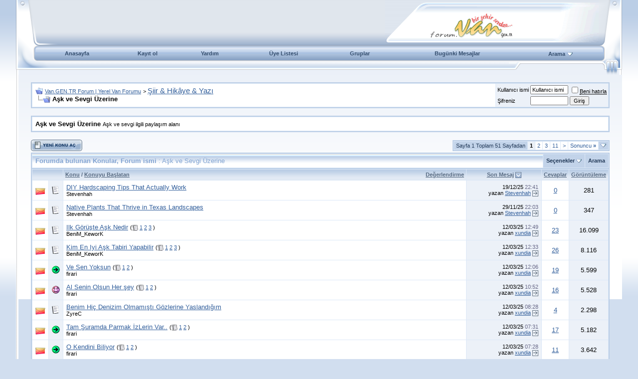

--- FILE ---
content_type: text/html; charset=ISO-8859-9
request_url: http://forum.van.gen.tr/forumdisplay.php?f=196&s=0e5d9e26feb78daa7281bd164176c8d7&
body_size: 121453
content:
<!DOCTYPE html PUBLIC "-//W3C//DTD XHTML 1.0 Transitional//EN" "http://www.w3.org/TR/xhtml1/DTD/xhtml1-transitional.dtd">
<!-- BEGIN TEMPLATE: FORUMDISPLAY -->

<html xmlns="http://www.w3.org/1999/xhtml" dir="ltr" lang="tr">
<head>
<!-- BEGIN TEMPLATE: headinclude -->
<meta http-equiv="Content-Type" content="text/html; charset=ISO-8859-9" />
<meta name="generator" content="vBulletin 3.7.0" />

<meta name="keywords" content="Aşk ve Sevgi Üzerine, Aşk ve Sevgi Üzerine, van, forum, van gölü,  gölü, kedisi, van kedisi, van sehri, van şehri, van haber portalı, seri ilan, ilan, seri, galeri,  kedi, akdamar, VAN, haber, il, van ili, İLİ, kent, rehber, van tarihi, portal" />
<meta name="description" content="Aşk ve sevgi ilgili paylaşım alanı" />


<!-- CSS Stylesheet --><!-- BEGIN TEMPLATE: vbhspeed -->


<!-- END TEMPLATE: vbhspeed -->
<style type="text/css" id="vbulletin_css">
/**
* vBulletin 3.7.0 CSS
* Style: 'van.gen.tr'; Style ID: 2
*/
body
{
	background: #E1E1E2;
	color: #000000;
	font: 10pt verdana, geneva, lucida, 'lucida grande', arial, helvetica, sans-serif;
	margin: 5px 10px 10px 10px;
	padding: 0px;
}
a:link, body_alink
{
	color: #315E9B;
}
a:visited, body_avisited
{
	color: #315E9B;
}
a:hover, a:active, body_ahover
{
	color: #143D73;
}
.page
{
	color: #000000;
}
td, th, p, li
{
	font: 10pt verdana, geneva, lucida, 'lucida grande', arial, helvetica, sans-serif;
}
.tborder
{
	background: #DCE8F7;
	color: #000000;
	border: 2px solid #BBCEE6;
}
.tcat
{
	background: #EEF3F9 url(images/futurevision4/futurevision4box_02.gif) repeat-x top left;
	color: #81A3D1;
	font: bold 10pt verdana, geneva, lucida, 'lucida grande', arial, helvetica, sans-serif;
}
.tcat a:link, .tcat_alink
{
	color: #3263A9;
	text-decoration: none;
}
.tcat a:visited, .tcat_avisited
{
	color: #3263A9;
	text-decoration: none;
}
.tcat a:hover, .tcat a:active, .tcat_ahover
{
	color: #183257;
	text-decoration: underline;
}
.thead
{
	background: #BBCEE6 url(images/futurevision4/futurevision4_headbg.gif) repeat-x top left;
	color: #546880;
	font: bold 11px tahoma, verdana, geneva, lucida, 'lucida grande', arial, helvetica, sans-serif;
}
.thead a:link, .thead_alink
{
	color: #546880;
}
.thead a:visited, .thead_avisited
{
	color: #546880;
}
.thead a:hover, .thead a:active, .thead_ahover
{
	color: #FF6600;
}
.tfoot
{
	background: #BBCEE6;
	color: #546880;
}
.tfoot a:link, .tfoot_alink
{
	color: #6D8AAF;
}
.tfoot a:visited, .tfoot_avisited
{
	color: #6D8AAF;
}
.tfoot a:hover, .tfoot a:active, .tfoot_ahover
{
	color: #546880;
}
.alt1, .alt1Active
{
	background: #FFFFFF;
	color: #000000;
}
.alt2, .alt2Active
{
	background: #ECF1F8;
	color: #000000;
}
.inlinemod
{
	background: #FFFFCC;
	color: #000000;
}
.wysiwyg
{
	background: #F5F5FF;
	color: #000000;
	font: 10pt verdana, geneva, lucida, 'lucida grande', arial, helvetica, sans-serif;
	margin: 5px 10px 10px 10px;
	padding: 0px;
}
.wysiwyg a:link, .wysiwyg_alink
{
	color: #22229C;
}
.wysiwyg a:visited, .wysiwyg_avisited
{
	color: #22229C;
}
.wysiwyg a:hover, .wysiwyg a:active, .wysiwyg_ahover
{
	color: #FF4400;
}
textarea, .bginput
{
	font: 10pt verdana, geneva, lucida, 'lucida grande', arial, helvetica, sans-serif;
}
.bginput option, .bginput optgroup
{
	font-size: 10pt;
	font-family: verdana, geneva, lucida, 'lucida grande', arial, helvetica, sans-serif;
}
.button
{
	font: 11px verdana, geneva, lucida, 'lucida grande', arial, helvetica, sans-serif;
}
select
{
	font: 11px verdana, geneva, lucida, 'lucida grande', arial, helvetica, sans-serif;
}
option, optgroup
{
	font-size: 11px;
	font-family: verdana, geneva, lucida, 'lucida grande', arial, helvetica, sans-serif;
}
.smallfont
{
	font: 11px verdana, geneva, lucida, 'lucida grande', arial, helvetica, sans-serif;
}
.time
{
	color: #666686;
}
.navbar
{
	font: 11px verdana, geneva, lucida, 'lucida grande', arial, helvetica, sans-serif;
}
.highlight
{
	color: #FF0000;
	font-weight: bold;
}
.fjsel
{
	background: #CDE3FE;
	color: #233A58;
}
.fjdpth0
{
	background: #F7F7F7;
	color: #000000;
}
.panel
{
	background: #DCE8F7;
	color: #000000;
	padding: 10px;
	border: 2px outset;
}
.panelsurround
{
	background: #A0B6D4;
	color: #000000;
}
legend
{
	color: #22229C;
	font: 11px tahoma, verdana, geneva, lucida, 'lucida grande', arial, helvetica, sans-serif;
}
.vbmenu_control
{
	background: #C2D3E9;
	color: #233A58;
	font: bold 11px tahoma, verdana, geneva, lucida, 'lucida grande', arial, helvetica, sans-serif;
	padding: 3px 6px 3px 6px;
	white-space: nowrap;
}
.vbmenu_control a:link, .vbmenu_control_alink
{
	color: #233A58;
	text-decoration: none;
}
.vbmenu_control a:visited, .vbmenu_control_avisited
{
	color: #233A58;
	text-decoration: none;
}
.vbmenu_control a:hover, .vbmenu_control a:active, .vbmenu_control_ahover
{
	color: #233A58;
	text-decoration: underline;
}
.vbmenu_popup
{
	background: #FFFFFF;
	color: #000000;
	border: 1px solid #0B198C;
}
.vbmenu_option
{
	background: #DCE8F7;
	color: #000000;
	font: 11px verdana, geneva, lucida, 'lucida grande', arial, helvetica, sans-serif;
	white-space: nowrap;
	cursor: pointer;
}
.vbmenu_option a:link, .vbmenu_option_alink
{
	color: #233A58;
	text-decoration: none;
}
.vbmenu_option a:visited, .vbmenu_option_avisited
{
	color: #233A58;
	text-decoration: none;
}
.vbmenu_option a:hover, .vbmenu_option a:active, .vbmenu_option_ahover
{
	color: #233A58;
	text-decoration: none;
}
.vbmenu_hilite
{
	background: #CDE3FE;
	color: #233A58;
	font: 11px verdana, geneva, lucida, 'lucida grande', arial, helvetica, sans-serif;
	white-space: nowrap;
	cursor: pointer;
}
.vbmenu_hilite a:link, .vbmenu_hilite_alink
{
	color: #233A58;
	text-decoration: none;
}
.vbmenu_hilite a:visited, .vbmenu_hilite_avisited
{
	color: #233A58;
	text-decoration: none;
}
.vbmenu_hilite a:hover, .vbmenu_hilite a:active, .vbmenu_hilite_ahover
{
	color: #233A58;
	text-decoration: none;
}
/* ***** styling for 'big' usernames on postbit etc. ***** */
.bigusername { font-size: 14pt; }

/* ***** small padding on 'thead' elements ***** */
td.thead, th.thead, div.thead { padding: 4px; }

/* ***** basic styles for multi-page nav elements */
.pagenav a { text-decoration: none; }
.pagenav td { padding: 2px 4px 2px 4px; }

/* ***** de-emphasized text */
.shade, a.shade:link, a.shade:visited { color: #777777; text-decoration: none; }
a.shade:active, a.shade:hover { color: #FF4400; text-decoration: underline; }
.tcat .shade, .thead .shade, .tfoot .shade { color: #DDDDDD; }

/* ***** define margin and font-size for elements inside panels ***** */
.fieldset { margin-bottom: 6px; }
.fieldset, .fieldset td, .fieldset p, .fieldset li { font-size: 11px; }
.headerWrap {
	background-color: #D9DFE6;
	background-image: url(images/futurevision4/futurevision4_hbg.gif);
	background-repeat: repeat-x;
	height: 92px;
}
.headerleft {
	height: 92px;
	width: 46px;
	background-image: url(images/futurevision4/futurevision4_h1.gif);
	background-repeat: no-repeat;
}
.headerRight {

	height: 92px;
	width: 47px;
	background-image: url(images/futurevision4/futurevision4_h3.gif);
	background-repeat: no-repeat;
}
.headerLogo {
	height: 92px;
	width: 429px;
}
.headerleft2 {

	height: 92px;
	width: 41px;
	background-image: url(images/futurevision4/futurevision4_h2.gif);
	background-repeat: no-repeat;
}
body {
	background-attachment: fixed;
	background-color: #D1DEEF;
	background-image: url(images/futurevision4/futurevision4_bg.gif);
	background-repeat: repeat-x;
	background-position: left top;
	margin: 0px;
	height: 100%;
}
.navWrap {
	background-color: #A0B6D4;
	background-image: url(images/futurevision4/futurevision4_navbg.gif);
	background-repeat: repeat-x;
	height: 32px;
}
.navleft {
	background-image: url(images/futurevision4/futurevision4_navleft.gif);
	height: 32px;
	width: 46px;
}
.navright {
	background-image: url(images/futurevision4/futurevision4_navright.gif);
	height: 32px;
	width: 47px;
}
.belownav {
	background-image: url(images/futurevision4/futurevision4_belownavBG.gif);
	height: 26px;
	background-repeat: repeat-x;
}
.Cbg {
	background-image: url(images/futurevision4/futurevision4_cbg.gif);
	background-repeat: repeat-x;
}
.CLeft {
	background-image: url(images/futurevision4/futurevision4_leftbdr.gif);
	background-repeat: repeat-y;
	height: 6px;
	width: 5px;
}

.belownavL {
	background-image: url(images/futurevision4/futurevision4_belownavL.gif);
	height: 26px;
	width: 87px;
}
.belownavBR {
	background-image: url(images/futurevision4/futurevision4_belownavBR.gif);
	width: 180px;
}

.belownavR {
	background-image: url(images/futurevision4/futurevision4_belownavR.gif);
	height: 26px;
	width: 47px;
}
.CRight {
	background-image: url(images/futurevision4/futurevision4_rightbdr.gif);
	background-repeat: repeat-y;
	height: 6px;
	width: 5px;
}
.Wrapper {
	border-bottom-width: 1px;
	border-bottom-style: solid;
	border-bottom-color: #D1D1D2;
	width: 95%;
}
#navstyle{
font-family:Tahoma,Arial, Helvetica, sans-serif;
font-size: 11px;
color: #334C6C;

}
#navstyle a{font-family:Tahoma,Arial, Helvetica, sans-serif;
        font-size: 11px;
		color: #334C6C;
        text-decoration: none;
	    font-weight: bold;}
#navstyle a:hover{font-family:Tahoma,Arial, Helvetica, sans-serif;
    font-size: 11px;
	color: #BB6054;
    text-decoration: underline;
	font-weight: bold;}
	.tborder2 {
	border-right-width: 1px;
	border-bottom-width: 1px;
	border-left-width: 1px;
	border-right-style: solid;
	border-bottom-style: solid;
	border-left-style: solid;
	border-right-color: #C4C8CE;
	border-bottom-color: #C4C8CE;
	border-left-color: #C4C8CE;
}
</style>
<link rel="stylesheet" type="text/css" href="clientscript/vbulletin_important.css?v=370" />


<!-- / CSS Stylesheet -->

<script type="text/javascript" src="clientscript/yui/yahoo-dom-event/yahoo-dom-event.js?v=370"></script>
<script type="text/javascript" src="clientscript/yui/connection/connection-min.js?v=370"></script>
<script type="text/javascript">
<!--
var SESSIONURL = "s=4e895bbc42934b363f7f977046d5bf2c&";
var SECURITYTOKEN = "5a89e3f8e49373d8687c90fc67ec2d86722f3d20";
var IMGDIR_MISC = "images/misc";
var vb_disable_ajax = parseInt("0", 10);
// -->
</script>
<script type="text/javascript" src="clientscript/vbulletin_global.js?v=370"></script>
<script type="text/javascript" src="clientscript/vbulletin_menu.js?v=370"></script>

<!-- 
  nCode Image Resizer
  (c) nCode
  http://www.ncode.nl/
-->
<script type="text/javascript" src="clientscript/ncode_imageresizer.js"></script>
<style type="text/css">
<!--
table.ncode_imageresizer_warning {
	background: #FFFFE1;
	color: #000000;
	border: 1px solid #CCC;
	cursor: pointer;
}

table.ncode_imageresizer_warning td {
	font-size: 10px;
	vertical-align: middle;
	text-decoration: none;
}

table.ncode_imageresizer_warning td.td1 {
	padding: 5px;
}

table.ncode_imageresizer_warning td.td1 {
	padding: 2px;
}
-->
</style>
<script type="text/javascript">
<!--
NcodeImageResizer.MODE = 'enlarge';
NcodeImageResizer.MAXWIDTH = 600;
NcodeImageResizer.MAXHEIGHT = 800;

vbphrase['ncode_imageresizer_warning_small'] = 'Tam boy gormek ıcın tıklayın (Www.Forum.Van.Gen.Tr).';
vbphrase['ncode_imageresizer_warning_filesize'] = 'Bu resım Otomatik Olaraka kucultulmustur.Gercek boyuta donmek ıcın tıklayın(Www.Forum.Van.Gen.Tr)..Orjınal boyut %1$sx%2$s';
vbphrase['ncode_imageresizer_warning_no_filesize'] = 'Bu resım kucultulmustur.Gercek boyuta donmek ıcın tıklayın (Www.Forum.Van.Gen.Tr).%1$sx%2$s.';
vbphrase['ncode_imageresizer_warning_fullsize'] = 'Kucuk boyuta donmek ıcın tıklayın.(Www.Forum.Van.Gen.Tr).';
//-->
</script>
<!-- END TEMPLATE: headinclude -->
<title>Aşk ve Sevgi Üzerine - Van.GEN.TR Forum | Yerel Van Forumu</title>

</head>
<body>
<!-- BEGIN TEMPLATE: header -->
        <script type="text/javascript">
var gaJsHost = (("https:" == document.location.protocol) ? "https://ssl." : "http://www.");
document.write(unescape("%3Cscript src='" + gaJsHost + "google-analytics.com/ga.js' type='text/javascript'%3E%3C/script%3E"));
</script>
<script type="text/javascript">
try {
var pageTracker = _gat._getTracker("UA-6312880-2");
pageTracker._trackPageview();
} catch(err) {}</script>
      
<style>#spf {position: absolute;left: -10000px;}</style>
<!-- logo -->
<a name="top"></a>
<table width="95%" border="0" align="center" cellpadding="0" cellspacing="0" class="Wrapper">
  <tr>
    <td class="headerWrap"><table width="100%" border="0" cellspacing="0" cellpadding="0">
      <tr>
        <td class="headerleft">&nbsp;</td>
        <td class="headerleft2">&nbsp;</td>
        <td>&nbsp;</td>
        <td class="headerLogo"><a href="http://forum.van.gen.tr/?s=4e895bbc42934b363f7f977046d5bf2c"><img src="images/futurevision4/futurevision4_logo.gif" alt="Van.GEN.TR Forum | Yerel Van Forumu" width="429" height="92" border="0" id="futurevision4_logo" /></a></td>
        <td class="headerRight">&nbsp;</td>
      </tr>
    </table></td>
  </tr>
  <tr>
    <td class="navWrap"><table width="100%" border="0" cellspacing="0" cellpadding="0">
      <tr>
        <td class="navleft">&nbsp;</td>
        <td>
<!-- nav buttons bar -->
<div align="center">
	<table id="navstyle" cellpadding="6" cellspacing="0" border="0" width="100%" align="center" style="border-top-width:0px">
	<tr align="center">
		<td><a href="http://forum.van.gen.tr/" rel="nofollow">Anasayfa</a></td>
		
		
			<td><a href="register.php?s=4e895bbc42934b363f7f977046d5bf2c" rel="nofollow">Kay&#305;t ol</a></td>
		
		<td><a href="faq.php?s=4e895bbc42934b363f7f977046d5bf2c" accesskey="5" rel="nofollow">Yard&#305;m</a></td>
		<td><a href="memberlist.php?s=4e895bbc42934b363f7f977046d5bf2c">Üye Listesi</a></td>
		<td><a href="group.php">Gruplar</a></td>
				
			
				
				<td><a href="search.php?s=4e895bbc42934b363f7f977046d5bf2c&amp;do=getdaily" accesskey="2">Bugünki Mesajlar</a></td>
				
				<td id="navbar_search" ><a href="search.php?s=4e895bbc42934b363f7f977046d5bf2c" accesskey="4" rel="nofollow">Arama</a> <script type="text/javascript"> vbmenu_register("navbar_search"); </script></td>
			
			
		
		
	</tr>
	</table>
</div>
<!-- / nav buttons bar -->


</td>
        <td class="navright">&nbsp;</td>
      </tr>
    </table></td>
  </tr>
  <tr>
    <td class="belownav"><table width="100%" border="0" cellspacing="0" cellpadding="0">
      <tr>
        <td class="belownavL">&nbsp;</td>
        <td>&nbsp;</td>
        <td class="belownavBR">&nbsp;</td>
        <td class="belownavR">&nbsp;</td>
      </tr>
    </table></td>
  </tr>
  <tr>
    <td valign="top" class="Cbg"><table width="100%" border="0" cellspacing="0" cellpadding="0">
      <tr>
        <td class="CLeft">&nbsp;</td>
        <td>
<!-- /logo -->

<!-- content table -->
<!-- BEGIN TEMPLATE: spacer_open -->
<!-- open content container -->

<div align="center">
	<div class="page" style="width:100%; text-align:left">
		<div style="padding:0px 25px 0px 25px" align="left">

<!-- END TEMPLATE: spacer_open -->


<!-- END TEMPLATE: header -->
<!-- BEGIN TEMPLATE: navbar -->
<script type="text/javascript">
<!--
function log_out()
{
	ht = document.getElementsByTagName("html");
	ht[0].style.filter = "progid:DXImageTransform.Microsoft.BasicImage(grayscale=1)";
	if (confirm('Forumumuzdan cikis yapmak istediginizden eminmisiniz?'))
	{
		return true;
	}
	else
	{
		ht[0].style.filter = "";
		return false;
	}
}
//-->
</script>

<br />

<!-- breadcrumb, login, pm info -->
<table class="tborder" cellpadding="6" cellspacing="1" border="0" width="100%" align="center">
<tr>
	<td class="alt1" width="100%">
		
			<table cellpadding="0" cellspacing="0" border="0">
			<tr valign="bottom">
				<td><a href="#" onclick="history.back(1); return false;"><img src="images/misc/navbits_start.gif" alt="Geri git" border="0" /></a></td>
				<td>&nbsp;</td>
				<td width="100%"><span class="navbar"><a href="http://forum.van.gen.tr/?s=4e895bbc42934b363f7f977046d5bf2c" accesskey="1">Van.GEN.TR Forum | Yerel Van Forumu</a></span> <!-- BEGIN TEMPLATE: navbar_link -->

	<span class="navbar">&gt; <a href="forumdisplay.php?s=4e895bbc42934b363f7f977046d5bf2c&amp;f=195"><font style="font-size: 11pt;">Şiir &amp; Hikâye &amp; Yazı</font></a></span>


<!-- END TEMPLATE: navbar_link --></td>
			</tr>
			<tr>
				<td class="navbar" style="font-size:10pt; padding-top:1px" colspan="3"><a href="/forumdisplay.php?f=196&amp;"><img class="inlineimg" src="images/misc/navbits_finallink.gif" alt="Sayfaya güncelle" border="0" /></a> <strong><!-- BEGIN TEMPLATE: navbar_link -->

	Aşk ve Sevgi Üzerine


<!-- END TEMPLATE: navbar_link --></strong></td>
			</tr>
			</table>			
		
	</td>	
	
	
		
		<td class="alt2" nowrap="nowrap" style="padding:0px">
			
		<!-- login form -->
		<form action="login.php" method="post" onsubmit="md5hash(vb_login_password, vb_login_md5password, vb_login_md5password_utf, 0)">
		<script type="text/javascript" src="clientscript/vbulletin_md5.js"></script>
		<table cellpadding="0" cellspacing="3" border="0">
		<tr>
			<td class="smallfont"><label for="navbar_username">Kullan&#305;c&#305; ismi</label></td>
			<td><input type="text" class="bginput" style="font-size: 11px" name="vb_login_username" id="navbar_username" size="10" accesskey="u" tabindex="101" value="Kullan&#305;c&#305; ismi" onfocus="if (this.value == 'Kullan&#305;c&#305; ismi') this.value = '';" /></td>
			<td class="smallfont" colspan="2" nowrap="nowrap"><label for="cb_cookieuser_navbar"><input type="checkbox" name="cookieuser" value="1" tabindex="103" id="cb_cookieuser_navbar" accesskey="c" /><acronym style="border-bottom: 1px dotted #000000; cursor: help;" title="Forumdan &#231;&#305;k&#305;&#351; tu&#351;unu kullanarak &#231;&#305;kana kadar, Forum taraf&#305;ndan otomatikmen tan&#305;nman&#305;z&#305; sa&#287;lar.">Beni hat&#305;rla</acronym></label></td>
		</tr>
		<tr>
			<td class="smallfont"><label for="navbar_password">&#350;ifreniz</label></td>
			<td><input type="password" class="bginput" style="font-size: 11px" name="vb_login_password" id="navbar_password" size="10" accesskey="p" tabindex="102" /></td>
			<td><input type="submit" class="button" value="Giri&#351;" tabindex="104" title="Lütfen öngörülen bölümlere Kullan&#305;c&#305; isminizi ve &#350;ifrenizi giriniz. Yada 'Kay&#305;t Ol'-tu&#351;una t&#305;klayarak Üye olabilirsiniz." accesskey="s" /></td>
		</tr>
		</table>
		<input type="hidden" name="s" value="4e895bbc42934b363f7f977046d5bf2c" />
	<input type="hidden" name="securitytoken" value="5a89e3f8e49373d8687c90fc67ec2d86722f3d20" />
		<input type="hidden" name="do" value="login" />		
		<input type="hidden" name="vb_login_md5password" />
		<input type="hidden" name="vb_login_md5password_utf" />
		</form>
		<!-- / login form -->
			
		</td>
		
		
	
</tr>
</table>
<!-- / breadcrumb, login, pm info -->

<br />

	<table class="tborder" cellpadding="6" cellspacing="1" border="0" width="100%" align="center">
	<tr>
		<td class="alt1" width="100%"><strong>Aşk ve Sevgi Üzerine</strong> <span class="smallfont">Aşk ve sevgi ilgili paylaşım alanı</span></td>
	</tr>
	</table>
	<br />



<!-- NAVBAR POPUP MENUS -->
	
	
	<!-- header quick search form -->
	<div class="vbmenu_popup" id="navbar_search_menu" style="display:none">
		<table cellpadding="4" cellspacing="1" border="0">
		<tr>
			<td class="thead">Forumlar&#305; ara</td>
		</tr>
		<tr>
			<td class="vbmenu_option" title="nohilite">
			<form action="search.php" method="post">
				<input type="hidden" name="do" value="process" />
				<input type="hidden" name="showposts" value="0" />
				<input type="hidden" name="quicksearch" value="1" />
				<input type="hidden" name="s" value="4e895bbc42934b363f7f977046d5bf2c" />
	<input type="hidden" name="securitytoken" value="5a89e3f8e49373d8687c90fc67ec2d86722f3d20" />
				<input type="text" class="bginput" name="query" size="20" />&nbsp;<!-- BEGIN TEMPLATE: gobutton -->
<input type="submit" class="button" value="Git"  />
<!-- END TEMPLATE: gobutton --><br />
			</form>
			</td>
		</tr>
		<tr>
			<td class="vbmenu_option"><a href="search.php?s=4e895bbc42934b363f7f977046d5bf2c" accesskey="4" rel="nofollow">Geli&#351;mi&#351; arama yap</a></td>
		</tr>
		</table>
	</div>
	<!-- / header quick search form -->
	

	
<!-- / NAVBAR POPUP MENUS -->

<!-- PAGENAV POPUP -->

	<div class="vbmenu_popup" id="pagenav_menu" style="display:none">
		<table cellpadding="4" cellspacing="1" border="0">
		<tr>
			<td class="thead" nowrap="nowrap">Se&#231;ilene git...</td>
		</tr>
		<tr>
			<td class="vbmenu_option" title="nohilite">
			<form action="index.php" method="get" onsubmit="return this.gotopage()" id="pagenav_form">
				<input type="text" class="bginput" id="pagenav_itxt" style="font-size:11px" size="4" />
				<input type="button" class="button" id="pagenav_ibtn" value="Git" />
			</form>
			</td>
		</tr>
		</table>
	</div>

<!-- / PAGENAV POPUP -->


<!-- END TEMPLATE: navbar -->




<!-- threads list  -->

<form action="inlinemod.php?forumid=196" method="post" id="inlinemodform">
<input type="hidden" name="url" value="" />
<input type="hidden" name="s" value="4e895bbc42934b363f7f977046d5bf2c" />
<input type="hidden" name="securitytoken" value="5a89e3f8e49373d8687c90fc67ec2d86722f3d20" />
<input type="hidden" name="forumid" value="196" />

<!-- controls above thread list -->
<table cellpadding="0" cellspacing="0" border="0" width="100%" style="margin-bottom:3px">
<tr valign="bottom">
	<td class="smallfont"><a href="newthread.php?s=4e895bbc42934b363f7f977046d5bf2c&amp;do=newthread&amp;f=196" rel="nofollow"><img src="images/futurevision4/buttons/newthread.gif" alt="Yeni Konu aç" border="0" /></a></td>
	<td align="right"><!-- BEGIN TEMPLATE: pagenav -->
<div class="pagenav" align="right">
<table class="tborder" cellpadding="3" cellspacing="1" border="0">
<tr>
	<td class="vbmenu_control" style="font-weight:normal">Sayfa 1 Toplam 51 Sayfadan</td>
	
	
	<!-- BEGIN TEMPLATE: pagenav_curpage -->
	<td class="alt2"><span class="smallfont" title="1 den 20´e kadar. Toplam 1.005 Sayfa bulundu"><strong>1</strong></span></td>
 
<!-- END TEMPLATE: pagenav_curpage --><!-- BEGIN TEMPLATE: pagenav_pagelink -->
<td class="alt1"><a class="smallfont" href="forumdisplay.php?s=4e895bbc42934b363f7f977046d5bf2c&amp;f=196&amp;page=2" title="21 den 40´e kadar. Toplam 1.005 Sayfa bulundu">2</a></td>
<!-- END TEMPLATE: pagenav_pagelink --><!-- BEGIN TEMPLATE: pagenav_pagelink -->
<td class="alt1"><a class="smallfont" href="forumdisplay.php?s=4e895bbc42934b363f7f977046d5bf2c&amp;f=196&amp;page=3" title="41 den 60´e kadar. Toplam 1.005 Sayfa bulundu">3</a></td>
<!-- END TEMPLATE: pagenav_pagelink --><!-- BEGIN TEMPLATE: pagenav_pagelinkrel -->
<td class="alt1"><a class="smallfont" href="forumdisplay.php?s=4e895bbc42934b363f7f977046d5bf2c&amp;f=196&amp;page=11" title="201 den 220´e kadar. Toplam 1.005 Sayfa bulundu"><!--+10-->11</a></td>
<!-- END TEMPLATE: pagenav_pagelinkrel -->
	<td class="alt1"><a class="smallfont" href="forumdisplay.php?s=4e895bbc42934b363f7f977046d5bf2c&amp;f=196&amp;page=2" title="Sonraki Sayfa - 21 den 40 ´e kadar. Toplam 1.005 Sayfa bulundu">&gt;</a></td>
	<td class="alt1" nowrap="nowrap"><a class="smallfont" href="forumdisplay.php?s=4e895bbc42934b363f7f977046d5bf2c&amp;f=196&amp;page=51" title="Sonuncu Sayfa - 1.001 den 1.005 ´e kadar. Toplam 1.005 Sayfa bulundu">Sonuncu <strong>&raquo;</strong></a></td>
	<td class="vbmenu_control" title="forumdisplay.php?s=4e895bbc42934b363f7f977046d5bf2c&amp;f=196"><a name="PageNav"></a></td>
</tr>
</table>
</div>
<!-- END TEMPLATE: pagenav --></td>
</tr>
</table>
<!-- / controls above thread list -->
<table class="tborder" cellpadding="6" cellspacing="1" border="0" width="100%" align="center" style="border-bottom-width:0px">
<tr>
	<td class="tcat" width="100%">Forumda bulunan Konular, Forum ismi<span class="normal"> : Aşk ve Sevgi Üzerine</span></td>
	<td class="vbmenu_control" id="forumtools" nowrap="nowrap"><a href="/forumdisplay.php?f=196&amp;&amp;nojs=1#goto_forumtools" rel="nofollow">Seçenekler</a> <script type="text/javascript"> vbmenu_register("forumtools"); </script></td>
	
	<td class="vbmenu_control" id="forumsearch" nowrap="nowrap"><a href="search.php?s=4e895bbc42934b363f7f977046d5bf2c&amp;f=196" rel="nofollow">Arama</a></td>
	
</tr>
</table>

<table class="tborder" cellpadding="6" cellspacing="1" border="0" width="100%" align="center" id="threadslist">
<tbody>

<tr>

	
		<td class="thead" colspan="2">&nbsp;</td>
	
	<td class="thead" width="100%">
		<span style="float:right"><a href="forumdisplay.php?s=4e895bbc42934b363f7f977046d5bf2c&amp;f=196&amp;daysprune=-1&amp;order=desc&amp;sort=voteavg" rel="nofollow">De&#287;erlendirme</a> </span>
		<a href="forumdisplay.php?s=4e895bbc42934b363f7f977046d5bf2c&amp;f=196&amp;daysprune=-1&amp;order=asc&amp;sort=title" rel="nofollow">Konu</a>  /
		<a href="forumdisplay.php?s=4e895bbc42934b363f7f977046d5bf2c&amp;f=196&amp;daysprune=-1&amp;order=asc&amp;sort=postusername" rel="nofollow">Konuyu Ba&#351;latan</a> 
	</td>
	<td class="thead" width="150" align="center" nowrap="nowrap"><span style="white-space:nowrap"><a href="forumdisplay.php?s=4e895bbc42934b363f7f977046d5bf2c&amp;f=196&amp;daysprune=-1&amp;order=desc&amp;sort=lastpost" rel="nofollow">Son Mesaj</a> <!-- BEGIN TEMPLATE: forumdisplay_sortarrow -->
<a href="forumdisplay.php?s=4e895bbc42934b363f7f977046d5bf2c&amp;f=196&amp;daysprune=-1&amp;order=asc&amp;sort=lastpost&amp;pp=20&amp;page=1" rel="nofollow"><img class="inlineimg" src="images/futurevision4/buttons/sortasc.gif" alt="S&#305;ralamay&#305; de&#287;i&#351;tir" border="0" /></a>
<!-- END TEMPLATE: forumdisplay_sortarrow --></span></td>
	<td class="thead" align="center" nowrap="nowrap"><span style="white-space:nowrap"><a href="forumdisplay.php?s=4e895bbc42934b363f7f977046d5bf2c&amp;f=196&amp;daysprune=-1&amp;order=desc&amp;sort=replycount" rel="nofollow">Cevaplar</a> </span></td>
	<td class="thead" align="center" nowrap="nowrap"><span style="white-space:nowrap"><a href="forumdisplay.php?s=4e895bbc42934b363f7f977046d5bf2c&amp;f=196&amp;daysprune=-1&amp;order=desc&amp;sort=views" rel="nofollow">Görüntüleme</a> </span></td>

	

</tr>
</tbody>


	<!-- show threads -->
	<tbody id="threadbits_forum_196">
	
	<!-- BEGIN TEMPLATE: threadbit -->
<tr>
	<td class="alt1" id="td_threadstatusicon_72744">
		
		<img src="images/futurevision4/statusicon/thread_hot.gif" id="thread_statusicon_72744" alt="" border="" />
	</td>
	
		<td class="alt2"><img src="images/icons/icon1.gif" alt="" border="0" /></td>
	

	<td class="alt1" id="td_threadtitle_72744" title="">

		
		<div>
			
			
			
			
			
			
			<a href="showthread.php?s=4e895bbc42934b363f7f977046d5bf2c&amp;t=72744" id="thread_title_72744"><span style="color:">DIY Hardscaping Tips That Actually Work</span></a>
			
		</div>

		

		<div class="smallfont">
			
			
				<span style="cursor:pointer" onclick="window.open('member.php?s=4e895bbc42934b363f7f977046d5bf2c&amp;u=40929', '_self')">Stevenhah</span>
			
		</div>

		

	</td>

	
	<td class="alt2" title="Cevaplar: 0, Görüntüleme: 281">
		<div class="smallfont" style="text-align:right; white-space:nowrap">
			19/12/25 <span class="time">22:41</span><br />
			yazan <a href="member.php?s=4e895bbc42934b363f7f977046d5bf2c&amp;find=lastposter&amp;t=72744">Stevenhah</a>  <a href="showthread.php?s=4e895bbc42934b363f7f977046d5bf2c&amp;p=417765#post417765"><img class="inlineimg" src="images/futurevision4/buttons/lastpost.gif" alt="son yaz&#305;lan Mesaj&#305; göster" border="0" /></a>
		</div>
	</td>
	

	
		<td class="alt1" align="center"><a href="misc.php?do=whoposted&amp;t=72744" onclick="who(72744); return false;">0</a></td>
		<td class="alt2" align="center">281</td>

		
	

	
</tr>
<!-- END TEMPLATE: threadbit --><!-- BEGIN TEMPLATE: threadbit -->
<tr>
	<td class="alt1" id="td_threadstatusicon_72571">
		
		<img src="images/futurevision4/statusicon/thread_hot.gif" id="thread_statusicon_72571" alt="" border="" />
	</td>
	
		<td class="alt2"><img src="images/icons/icon1.gif" alt="" border="0" /></td>
	

	<td class="alt1" id="td_threadtitle_72571" title="">

		
		<div>
			
			
			
			
			
			
			<a href="showthread.php?s=4e895bbc42934b363f7f977046d5bf2c&amp;t=72571" id="thread_title_72571"><span style="color:">Native Plants That Thrive in Texas Landscapes</span></a>
			
		</div>

		

		<div class="smallfont">
			
			
				<span style="cursor:pointer" onclick="window.open('member.php?s=4e895bbc42934b363f7f977046d5bf2c&amp;u=40929', '_self')">Stevenhah</span>
			
		</div>

		

	</td>

	
	<td class="alt2" title="Cevaplar: 0, Görüntüleme: 347">
		<div class="smallfont" style="text-align:right; white-space:nowrap">
			29/11/25 <span class="time">22:03</span><br />
			yazan <a href="member.php?s=4e895bbc42934b363f7f977046d5bf2c&amp;find=lastposter&amp;t=72571">Stevenhah</a>  <a href="showthread.php?s=4e895bbc42934b363f7f977046d5bf2c&amp;p=417426#post417426"><img class="inlineimg" src="images/futurevision4/buttons/lastpost.gif" alt="son yaz&#305;lan Mesaj&#305; göster" border="0" /></a>
		</div>
	</td>
	

	
		<td class="alt1" align="center"><a href="misc.php?do=whoposted&amp;t=72571" onclick="who(72571); return false;">0</a></td>
		<td class="alt2" align="center">347</td>

		
	

	
</tr>
<!-- END TEMPLATE: threadbit --><!-- BEGIN TEMPLATE: threadbit -->
<tr>
	<td class="alt1" id="td_threadstatusicon_23683">
		
		<img src="images/futurevision4/statusicon/thread_hot.gif" id="thread_statusicon_23683" alt="" border="" />
	</td>
	
		<td class="alt2"><img src="images/icons/icon1.gif" alt="" border="0" /></td>
	

	<td class="alt1" id="td_threadtitle_23683" title="">

		
		<div>
			
			
			
			
			
			
			<a href="showthread.php?s=4e895bbc42934b363f7f977046d5bf2c&amp;t=23683" id="thread_title_23683"><span style="color:">Ilk Görüşte Aşk Nedir</span></a>
			<span class="smallfont" style="white-space:nowrap">(<img class="inlineimg" src="images/misc/multipage.gif" alt="Fazla sayfal&#305; Konu" border="0" />  <!-- BEGIN TEMPLATE: threadbit_pagelink -->
<a href="showthread.php?s=4e895bbc42934b363f7f977046d5bf2c&amp;t=23683">1</a>
<!-- END TEMPLATE: threadbit_pagelink --> <!-- BEGIN TEMPLATE: threadbit_pagelink -->
<a href="showthread.php?s=4e895bbc42934b363f7f977046d5bf2c&amp;t=23683&amp;page=2">2</a>
<!-- END TEMPLATE: threadbit_pagelink --> <!-- BEGIN TEMPLATE: threadbit_pagelink -->
<a href="showthread.php?s=4e895bbc42934b363f7f977046d5bf2c&amp;t=23683&amp;page=3">3</a>
<!-- END TEMPLATE: threadbit_pagelink -->)</span>
		</div>

		

		<div class="smallfont">
			
			
				<span style="cursor:pointer" onclick="window.open('member.php?s=4e895bbc42934b363f7f977046d5bf2c&amp;u=2387', '_self')">BeniM_KeworK</span>
			
		</div>

		

	</td>

	
	<td class="alt2" title="Cevaplar: 23, Görüntüleme: 16.099">
		<div class="smallfont" style="text-align:right; white-space:nowrap">
			12/03/25 <span class="time">12:49</span><br />
			yazan <a href="member.php?s=4e895bbc42934b363f7f977046d5bf2c&amp;find=lastposter&amp;t=23683">xundia</a>  <a href="showthread.php?s=4e895bbc42934b363f7f977046d5bf2c&amp;p=407284#post407284"><img class="inlineimg" src="images/futurevision4/buttons/lastpost.gif" alt="son yaz&#305;lan Mesaj&#305; göster" border="0" /></a>
		</div>
	</td>
	

	
		<td class="alt1" align="center"><a href="misc.php?do=whoposted&amp;t=23683" onclick="who(23683); return false;">23</a></td>
		<td class="alt2" align="center">16.099</td>

		
	

	
</tr>
<!-- END TEMPLATE: threadbit --><!-- BEGIN TEMPLATE: threadbit -->
<tr>
	<td class="alt1" id="td_threadstatusicon_23671">
		
		<img src="images/futurevision4/statusicon/thread_hot.gif" id="thread_statusicon_23671" alt="" border="" />
	</td>
	
		<td class="alt2"><img src="images/icons/icon1.gif" alt="" border="0" /></td>
	

	<td class="alt1" id="td_threadtitle_23671" title="">

		
		<div>
			
			
			
			
			
			
			<a href="showthread.php?s=4e895bbc42934b363f7f977046d5bf2c&amp;t=23671" id="thread_title_23671"><span style="color:">Kim En Iyi Aşk Tabiri Yapabilir</span></a>
			<span class="smallfont" style="white-space:nowrap">(<img class="inlineimg" src="images/misc/multipage.gif" alt="Fazla sayfal&#305; Konu" border="0" />  <!-- BEGIN TEMPLATE: threadbit_pagelink -->
<a href="showthread.php?s=4e895bbc42934b363f7f977046d5bf2c&amp;t=23671">1</a>
<!-- END TEMPLATE: threadbit_pagelink --> <!-- BEGIN TEMPLATE: threadbit_pagelink -->
<a href="showthread.php?s=4e895bbc42934b363f7f977046d5bf2c&amp;t=23671&amp;page=2">2</a>
<!-- END TEMPLATE: threadbit_pagelink --> <!-- BEGIN TEMPLATE: threadbit_pagelink -->
<a href="showthread.php?s=4e895bbc42934b363f7f977046d5bf2c&amp;t=23671&amp;page=3">3</a>
<!-- END TEMPLATE: threadbit_pagelink -->)</span>
		</div>

		

		<div class="smallfont">
			
			
				<span style="cursor:pointer" onclick="window.open('member.php?s=4e895bbc42934b363f7f977046d5bf2c&amp;u=2387', '_self')">BeniM_KeworK</span>
			
		</div>

		

	</td>

	
	<td class="alt2" title="Cevaplar: 26, Görüntüleme: 8.116">
		<div class="smallfont" style="text-align:right; white-space:nowrap">
			12/03/25 <span class="time">12:33</span><br />
			yazan <a href="member.php?s=4e895bbc42934b363f7f977046d5bf2c&amp;find=lastposter&amp;t=23671">xundia</a>  <a href="showthread.php?s=4e895bbc42934b363f7f977046d5bf2c&amp;p=407272#post407272"><img class="inlineimg" src="images/futurevision4/buttons/lastpost.gif" alt="son yaz&#305;lan Mesaj&#305; göster" border="0" /></a>
		</div>
	</td>
	

	
		<td class="alt1" align="center"><a href="misc.php?do=whoposted&amp;t=23671" onclick="who(23671); return false;">26</a></td>
		<td class="alt2" align="center">8.116</td>

		
	

	
</tr>
<!-- END TEMPLATE: threadbit --><!-- BEGIN TEMPLATE: threadbit -->
<tr>
	<td class="alt1" id="td_threadstatusicon_23638">
		
		<img src="images/futurevision4/statusicon/thread_hot.gif" id="thread_statusicon_23638" alt="" border="" />
	</td>
	
		<td class="alt2"><img src="images/icons/icon2.gif" alt="Arrow" border="0" /></td>
	

	<td class="alt1" id="td_threadtitle_23638" title="">

		
		<div>
			
			
			
			
			
			
			<a href="showthread.php?s=4e895bbc42934b363f7f977046d5bf2c&amp;t=23638" id="thread_title_23638"><span style="color:">Ve Sen Yoksun</span></a>
			<span class="smallfont" style="white-space:nowrap">(<img class="inlineimg" src="images/misc/multipage.gif" alt="Fazla sayfal&#305; Konu" border="0" />  <!-- BEGIN TEMPLATE: threadbit_pagelink -->
<a href="showthread.php?s=4e895bbc42934b363f7f977046d5bf2c&amp;t=23638">1</a>
<!-- END TEMPLATE: threadbit_pagelink --> <!-- BEGIN TEMPLATE: threadbit_pagelink -->
<a href="showthread.php?s=4e895bbc42934b363f7f977046d5bf2c&amp;t=23638&amp;page=2">2</a>
<!-- END TEMPLATE: threadbit_pagelink -->)</span>
		</div>

		

		<div class="smallfont">
			
			
				<span style="cursor:pointer" onclick="window.open('member.php?s=4e895bbc42934b363f7f977046d5bf2c&amp;u=1697', '_self')">firari</span>
			
		</div>

		

	</td>

	
	<td class="alt2" title="Cevaplar: 19, Görüntüleme: 5.599">
		<div class="smallfont" style="text-align:right; white-space:nowrap">
			12/03/25 <span class="time">12:06</span><br />
			yazan <a href="member.php?s=4e895bbc42934b363f7f977046d5bf2c&amp;find=lastposter&amp;t=23638">xundia</a>  <a href="showthread.php?s=4e895bbc42934b363f7f977046d5bf2c&amp;p=407252#post407252"><img class="inlineimg" src="images/futurevision4/buttons/lastpost.gif" alt="son yaz&#305;lan Mesaj&#305; göster" border="0" /></a>
		</div>
	</td>
	

	
		<td class="alt1" align="center"><a href="misc.php?do=whoposted&amp;t=23638" onclick="who(23638); return false;">19</a></td>
		<td class="alt2" align="center">5.599</td>

		
	

	
</tr>
<!-- END TEMPLATE: threadbit --><!-- BEGIN TEMPLATE: threadbit -->
<tr>
	<td class="alt1" id="td_threadstatusicon_23584">
		
		<img src="images/futurevision4/statusicon/thread_hot.gif" id="thread_statusicon_23584" alt="" border="" />
	</td>
	
		<td class="alt2"><img src="images/icons/icon11.gif" alt="Red face" border="0" /></td>
	

	<td class="alt1" id="td_threadtitle_23584" title="">

		
		<div>
			
			
			
			
			
			
			<a href="showthread.php?s=4e895bbc42934b363f7f977046d5bf2c&amp;t=23584" id="thread_title_23584"><span style="color:">Al Senin Olsun Her şey</span></a>
			<span class="smallfont" style="white-space:nowrap">(<img class="inlineimg" src="images/misc/multipage.gif" alt="Fazla sayfal&#305; Konu" border="0" />  <!-- BEGIN TEMPLATE: threadbit_pagelink -->
<a href="showthread.php?s=4e895bbc42934b363f7f977046d5bf2c&amp;t=23584">1</a>
<!-- END TEMPLATE: threadbit_pagelink --> <!-- BEGIN TEMPLATE: threadbit_pagelink -->
<a href="showthread.php?s=4e895bbc42934b363f7f977046d5bf2c&amp;t=23584&amp;page=2">2</a>
<!-- END TEMPLATE: threadbit_pagelink -->)</span>
		</div>

		

		<div class="smallfont">
			
			
				<span style="cursor:pointer" onclick="window.open('member.php?s=4e895bbc42934b363f7f977046d5bf2c&amp;u=1697', '_self')">firari</span>
			
		</div>

		

	</td>

	
	<td class="alt2" title="Cevaplar: 16, Görüntüleme: 5.528">
		<div class="smallfont" style="text-align:right; white-space:nowrap">
			12/03/25 <span class="time">10:52</span><br />
			yazan <a href="member.php?s=4e895bbc42934b363f7f977046d5bf2c&amp;find=lastposter&amp;t=23584">xundia</a>  <a href="showthread.php?s=4e895bbc42934b363f7f977046d5bf2c&amp;p=407198#post407198"><img class="inlineimg" src="images/futurevision4/buttons/lastpost.gif" alt="son yaz&#305;lan Mesaj&#305; göster" border="0" /></a>
		</div>
	</td>
	

	
		<td class="alt1" align="center"><a href="misc.php?do=whoposted&amp;t=23584" onclick="who(23584); return false;">16</a></td>
		<td class="alt2" align="center">5.528</td>

		
	

	
</tr>
<!-- END TEMPLATE: threadbit --><!-- BEGIN TEMPLATE: threadbit -->
<tr>
	<td class="alt1" id="td_threadstatusicon_23468">
		
		<img src="images/futurevision4/statusicon/thread_hot.gif" id="thread_statusicon_23468" alt="" border="" />
	</td>
	
		<td class="alt2"><img src="images/icons/icon1.gif" alt="" border="0" /></td>
	

	<td class="alt1" id="td_threadtitle_23468" title="">

		
		<div>
			
			
			
			
			
			
			<a href="showthread.php?s=4e895bbc42934b363f7f977046d5bf2c&amp;t=23468" id="thread_title_23468">Benim Hiç Denizim Olmamıştı Gözlerine Yaslandığım</a>
			
		</div>

		

		<div class="smallfont">
			
			
				<span style="cursor:pointer" onclick="window.open('member.php?s=4e895bbc42934b363f7f977046d5bf2c&amp;u=2', '_self')">ZyreC</span>
			
		</div>

		

	</td>

	
	<td class="alt2" title="Cevaplar: 4, Görüntüleme: 2.298">
		<div class="smallfont" style="text-align:right; white-space:nowrap">
			12/03/25 <span class="time">08:28</span><br />
			yazan <a href="member.php?s=4e895bbc42934b363f7f977046d5bf2c&amp;find=lastposter&amp;t=23468">xundia</a>  <a href="showthread.php?s=4e895bbc42934b363f7f977046d5bf2c&amp;p=407095#post407095"><img class="inlineimg" src="images/futurevision4/buttons/lastpost.gif" alt="son yaz&#305;lan Mesaj&#305; göster" border="0" /></a>
		</div>
	</td>
	

	
		<td class="alt1" align="center"><a href="misc.php?do=whoposted&amp;t=23468" onclick="who(23468); return false;">4</a></td>
		<td class="alt2" align="center">2.298</td>

		
	

	
</tr>
<!-- END TEMPLATE: threadbit --><!-- BEGIN TEMPLATE: threadbit -->
<tr>
	<td class="alt1" id="td_threadstatusicon_23428">
		
		<img src="images/futurevision4/statusicon/thread_hot.gif" id="thread_statusicon_23428" alt="" border="" />
	</td>
	
		<td class="alt2"><img src="images/icons/icon2.gif" alt="Arrow" border="0" /></td>
	

	<td class="alt1" id="td_threadtitle_23428" title="">

		
		<div>
			
			
			
			
			
			
			<a href="showthread.php?s=4e895bbc42934b363f7f977046d5bf2c&amp;t=23428" id="thread_title_23428"><span style="color:">Tam Şuramda Parmak İzLerin Var..</span></a>
			<span class="smallfont" style="white-space:nowrap">(<img class="inlineimg" src="images/misc/multipage.gif" alt="Fazla sayfal&#305; Konu" border="0" />  <!-- BEGIN TEMPLATE: threadbit_pagelink -->
<a href="showthread.php?s=4e895bbc42934b363f7f977046d5bf2c&amp;t=23428">1</a>
<!-- END TEMPLATE: threadbit_pagelink --> <!-- BEGIN TEMPLATE: threadbit_pagelink -->
<a href="showthread.php?s=4e895bbc42934b363f7f977046d5bf2c&amp;t=23428&amp;page=2">2</a>
<!-- END TEMPLATE: threadbit_pagelink -->)</span>
		</div>

		

		<div class="smallfont">
			
			
				<span style="cursor:pointer" onclick="window.open('member.php?s=4e895bbc42934b363f7f977046d5bf2c&amp;u=1697', '_self')">firari</span>
			
		</div>

		

	</td>

	
	<td class="alt2" title="Cevaplar: 17, Görüntüleme: 5.182">
		<div class="smallfont" style="text-align:right; white-space:nowrap">
			12/03/25 <span class="time">07:31</span><br />
			yazan <a href="member.php?s=4e895bbc42934b363f7f977046d5bf2c&amp;find=lastposter&amp;t=23428">xundia</a>  <a href="showthread.php?s=4e895bbc42934b363f7f977046d5bf2c&amp;p=407058#post407058"><img class="inlineimg" src="images/futurevision4/buttons/lastpost.gif" alt="son yaz&#305;lan Mesaj&#305; göster" border="0" /></a>
		</div>
	</td>
	

	
		<td class="alt1" align="center"><a href="misc.php?do=whoposted&amp;t=23428" onclick="who(23428); return false;">17</a></td>
		<td class="alt2" align="center">5.182</td>

		
	

	
</tr>
<!-- END TEMPLATE: threadbit --><!-- BEGIN TEMPLATE: threadbit -->
<tr>
	<td class="alt1" id="td_threadstatusicon_23426">
		
		<img src="images/futurevision4/statusicon/thread_hot.gif" id="thread_statusicon_23426" alt="" border="" />
	</td>
	
		<td class="alt2"><img src="images/icons/icon2.gif" alt="Arrow" border="0" /></td>
	

	<td class="alt1" id="td_threadtitle_23426" title="">

		
		<div>
			
			
			
			
			
			
			<a href="showthread.php?s=4e895bbc42934b363f7f977046d5bf2c&amp;t=23426" id="thread_title_23426">O Kendini Biliyor</a>
			<span class="smallfont" style="white-space:nowrap">(<img class="inlineimg" src="images/misc/multipage.gif" alt="Fazla sayfal&#305; Konu" border="0" />  <!-- BEGIN TEMPLATE: threadbit_pagelink -->
<a href="showthread.php?s=4e895bbc42934b363f7f977046d5bf2c&amp;t=23426">1</a>
<!-- END TEMPLATE: threadbit_pagelink --> <!-- BEGIN TEMPLATE: threadbit_pagelink -->
<a href="showthread.php?s=4e895bbc42934b363f7f977046d5bf2c&amp;t=23426&amp;page=2">2</a>
<!-- END TEMPLATE: threadbit_pagelink -->)</span>
		</div>

		

		<div class="smallfont">
			
			
				<span style="cursor:pointer" onclick="window.open('member.php?s=4e895bbc42934b363f7f977046d5bf2c&amp;u=1697', '_self')">firari</span>
			
		</div>

		

	</td>

	
	<td class="alt2" title="Cevaplar: 11, Görüntüleme: 3.642">
		<div class="smallfont" style="text-align:right; white-space:nowrap">
			12/03/25 <span class="time">07:28</span><br />
			yazan <a href="member.php?s=4e895bbc42934b363f7f977046d5bf2c&amp;find=lastposter&amp;t=23426">xundia</a>  <a href="showthread.php?s=4e895bbc42934b363f7f977046d5bf2c&amp;p=407056#post407056"><img class="inlineimg" src="images/futurevision4/buttons/lastpost.gif" alt="son yaz&#305;lan Mesaj&#305; göster" border="0" /></a>
		</div>
	</td>
	

	
		<td class="alt1" align="center"><a href="misc.php?do=whoposted&amp;t=23426" onclick="who(23426); return false;">11</a></td>
		<td class="alt2" align="center">3.642</td>

		
	

	
</tr>
<!-- END TEMPLATE: threadbit --><!-- BEGIN TEMPLATE: threadbit -->
<tr>
	<td class="alt1" id="td_threadstatusicon_23416">
		
		<img src="images/futurevision4/statusicon/thread_hot.gif" id="thread_statusicon_23416" alt="" border="" />
	</td>
	
		<td class="alt2"><img src="images/icons/icon1.gif" alt="" border="0" /></td>
	

	<td class="alt1" id="td_threadtitle_23416" title="">

		
		<div>
			
			
			
			
			
			
			<a href="showthread.php?s=4e895bbc42934b363f7f977046d5bf2c&amp;t=23416" id="thread_title_23416">Hadi Git Artık.. Gitde 'Meleğin'</a>
			
		</div>

		

		<div class="smallfont">
			
			
				<span style="cursor:pointer" onclick="window.open('member.php?s=4e895bbc42934b363f7f977046d5bf2c&amp;u=5605', '_self')">herşeyim</span>
			
		</div>

		

	</td>

	
	<td class="alt2" title="Cevaplar: 2, Görüntüleme: 1.995">
		<div class="smallfont" style="text-align:right; white-space:nowrap">
			12/03/25 <span class="time">07:14</span><br />
			yazan <a href="member.php?s=4e895bbc42934b363f7f977046d5bf2c&amp;find=lastposter&amp;t=23416">xundia</a>  <a href="showthread.php?s=4e895bbc42934b363f7f977046d5bf2c&amp;p=407046#post407046"><img class="inlineimg" src="images/futurevision4/buttons/lastpost.gif" alt="son yaz&#305;lan Mesaj&#305; göster" border="0" /></a>
		</div>
	</td>
	

	
		<td class="alt1" align="center"><a href="misc.php?do=whoposted&amp;t=23416" onclick="who(23416); return false;">2</a></td>
		<td class="alt2" align="center">1.995</td>

		
	

	
</tr>
<!-- END TEMPLATE: threadbit --><!-- BEGIN TEMPLATE: threadbit -->
<tr>
	<td class="alt1" id="td_threadstatusicon_23414">
		
		<img src="images/futurevision4/statusicon/thread_hot.gif" id="thread_statusicon_23414" alt="" border="" />
	</td>
	
		<td class="alt2"><img src="images/icons/icon1.gif" alt="" border="0" /></td>
	

	<td class="alt1" id="td_threadtitle_23414" title="">

		
		<div>
			
			
			
			
			
			
			<a href="showthread.php?s=4e895bbc42934b363f7f977046d5bf2c&amp;t=23414" id="thread_title_23414">Senden Ne Zaman Vazgeçtim_?</a>
			
		</div>

		

		<div class="smallfont">
			
			
				<span style="cursor:pointer" onclick="window.open('member.php?s=4e895bbc42934b363f7f977046d5bf2c&amp;u=5605', '_self')">herşeyim</span>
			
		</div>

		

	</td>

	
	<td class="alt2" title="Cevaplar: 2, Görüntüleme: 2.111">
		<div class="smallfont" style="text-align:right; white-space:nowrap">
			12/03/25 <span class="time">07:10</span><br />
			yazan <a href="member.php?s=4e895bbc42934b363f7f977046d5bf2c&amp;find=lastposter&amp;t=23414">xundia</a>  <a href="showthread.php?s=4e895bbc42934b363f7f977046d5bf2c&amp;p=407044#post407044"><img class="inlineimg" src="images/futurevision4/buttons/lastpost.gif" alt="son yaz&#305;lan Mesaj&#305; göster" border="0" /></a>
		</div>
	</td>
	

	
		<td class="alt1" align="center"><a href="misc.php?do=whoposted&amp;t=23414" onclick="who(23414); return false;">2</a></td>
		<td class="alt2" align="center">2.111</td>

		
	

	
</tr>
<!-- END TEMPLATE: threadbit --><!-- BEGIN TEMPLATE: threadbit -->
<tr>
	<td class="alt1" id="td_threadstatusicon_23310">
		
		<img src="images/futurevision4/statusicon/thread_hot.gif" id="thread_statusicon_23310" alt="" border="" />
	</td>
	
		<td class="alt2"><img src="images/icons/icon14.gif" alt="Thumbs up" border="0" /></td>
	

	<td class="alt1" id="td_threadtitle_23310" title="">

		
		<div>
			
			
			
			
			
			
			<a href="showthread.php?s=4e895bbc42934b363f7f977046d5bf2c&amp;t=23310" id="thread_title_23310">yalnızlığını anlat bana</a>
			
		</div>

		

		<div class="smallfont">
			
			
				<span style="cursor:pointer" onclick="window.open('member.php?s=4e895bbc42934b363f7f977046d5bf2c&amp;u=194', '_self')">KAYIP__</span>
			
		</div>

		

	</td>

	
	<td class="alt2" title="Cevaplar: 6, Görüntüleme: 2.355">
		<div class="smallfont" style="text-align:right; white-space:nowrap">
			12/03/25 <span class="time">04:50</span><br />
			yazan <a href="member.php?s=4e895bbc42934b363f7f977046d5bf2c&amp;find=lastposter&amp;t=23310">xundia</a>  <a href="showthread.php?s=4e895bbc42934b363f7f977046d5bf2c&amp;p=406941#post406941"><img class="inlineimg" src="images/futurevision4/buttons/lastpost.gif" alt="son yaz&#305;lan Mesaj&#305; göster" border="0" /></a>
		</div>
	</td>
	

	
		<td class="alt1" align="center"><a href="misc.php?do=whoposted&amp;t=23310" onclick="who(23310); return false;">6</a></td>
		<td class="alt2" align="center">2.355</td>

		
	

	
</tr>
<!-- END TEMPLATE: threadbit --><!-- BEGIN TEMPLATE: threadbit -->
<tr>
	<td class="alt1" id="td_threadstatusicon_23284">
		
		<img src="images/futurevision4/statusicon/thread_hot.gif" id="thread_statusicon_23284" alt="" border="" />
	</td>
	
		<td class="alt2"><img src="images/icons/icon1.gif" alt="" border="0" /></td>
	

	<td class="alt1" id="td_threadtitle_23284" title="">

		
		<div>
			
			
			
			
			
			
			<a href="showthread.php?s=4e895bbc42934b363f7f977046d5bf2c&amp;t=23284" id="thread_title_23284">Hislerim Yüreğimi Kemiriyor</a>
			
		</div>

		

		<div class="smallfont">
			
			
				<span style="cursor:pointer" onclick="window.open('member.php?s=4e895bbc42934b363f7f977046d5bf2c&amp;u=2', '_self')">ZyreC</span>
			
		</div>

		

	</td>

	
	<td class="alt2" title="Cevaplar: 8, Görüntüleme: 2.696">
		<div class="smallfont" style="text-align:right; white-space:nowrap">
			12/03/25 <span class="time">04:10</span><br />
			yazan <a href="member.php?s=4e895bbc42934b363f7f977046d5bf2c&amp;find=lastposter&amp;t=23284">xundia</a>  <a href="showthread.php?s=4e895bbc42934b363f7f977046d5bf2c&amp;p=406912#post406912"><img class="inlineimg" src="images/futurevision4/buttons/lastpost.gif" alt="son yaz&#305;lan Mesaj&#305; göster" border="0" /></a>
		</div>
	</td>
	

	
		<td class="alt1" align="center"><a href="misc.php?do=whoposted&amp;t=23284" onclick="who(23284); return false;">8</a></td>
		<td class="alt2" align="center">2.696</td>

		
	

	
</tr>
<!-- END TEMPLATE: threadbit --><!-- BEGIN TEMPLATE: threadbit -->
<tr>
	<td class="alt1" id="td_threadstatusicon_23282">
		
		<img src="images/futurevision4/statusicon/thread_hot.gif" id="thread_statusicon_23282" alt="" border="" />
	</td>
	
		<td class="alt2"><img src="images/icons/icon1.gif" alt="" border="0" /></td>
	

	<td class="alt1" id="td_threadtitle_23282" title="">

		
		<div>
			
			
			
			
			
			
			<a href="showthread.php?s=4e895bbc42934b363f7f977046d5bf2c&amp;t=23282" id="thread_title_23282">ayrılık</a>
			
		</div>

		

		<div class="smallfont">
			
			
				<span style="cursor:pointer" onclick="window.open('member.php?s=4e895bbc42934b363f7f977046d5bf2c&amp;u=8203', '_self')">güneşin_kızı</span>
			
		</div>

		

	</td>

	
	<td class="alt2" title="Cevaplar: 3, Görüntüleme: 2.054">
		<div class="smallfont" style="text-align:right; white-space:nowrap">
			12/03/25 <span class="time">04:08</span><br />
			yazan <a href="member.php?s=4e895bbc42934b363f7f977046d5bf2c&amp;find=lastposter&amp;t=23282">xundia</a>  <a href="showthread.php?s=4e895bbc42934b363f7f977046d5bf2c&amp;p=406910#post406910"><img class="inlineimg" src="images/futurevision4/buttons/lastpost.gif" alt="son yaz&#305;lan Mesaj&#305; göster" border="0" /></a>
		</div>
	</td>
	

	
		<td class="alt1" align="center"><a href="misc.php?do=whoposted&amp;t=23282" onclick="who(23282); return false;">3</a></td>
		<td class="alt2" align="center">2.054</td>

		
	

	
</tr>
<!-- END TEMPLATE: threadbit --><!-- BEGIN TEMPLATE: threadbit -->
<tr>
	<td class="alt1" id="td_threadstatusicon_23280">
		
		<img src="images/futurevision4/statusicon/thread_hot.gif" id="thread_statusicon_23280" alt="" border="" />
	</td>
	
		<td class="alt2"><img src="images/icons/icon5.gif" alt="Question" border="0" /></td>
	

	<td class="alt1" id="td_threadtitle_23280" title="">

		
		<div>
			
			
			
			
			
			
			<a href="showthread.php?s=4e895bbc42934b363f7f977046d5bf2c&amp;t=23280" id="thread_title_23280">Seni Seviyorum Ama...</a>
			
		</div>

		

		<div class="smallfont">
			
			
				<span style="cursor:pointer" onclick="window.open('member.php?s=4e895bbc42934b363f7f977046d5bf2c&amp;u=7436', '_self')">Mattet</span>
			
		</div>

		

	</td>

	
	<td class="alt2" title="Cevaplar: 8, Görüntüleme: 2.497">
		<div class="smallfont" style="text-align:right; white-space:nowrap">
			12/03/25 <span class="time">04:05</span><br />
			yazan <a href="member.php?s=4e895bbc42934b363f7f977046d5bf2c&amp;find=lastposter&amp;t=23280">xundia</a>  <a href="showthread.php?s=4e895bbc42934b363f7f977046d5bf2c&amp;p=406908#post406908"><img class="inlineimg" src="images/futurevision4/buttons/lastpost.gif" alt="son yaz&#305;lan Mesaj&#305; göster" border="0" /></a>
		</div>
	</td>
	

	
		<td class="alt1" align="center"><a href="misc.php?do=whoposted&amp;t=23280" onclick="who(23280); return false;">8</a></td>
		<td class="alt2" align="center">2.497</td>

		
	

	
</tr>
<!-- END TEMPLATE: threadbit --><!-- BEGIN TEMPLATE: threadbit -->
<tr>
	<td class="alt1" id="td_threadstatusicon_23133">
		
		<img src="images/futurevision4/statusicon/thread_hot.gif" id="thread_statusicon_23133" alt="" border="" />
	</td>
	
		<td class="alt2"><img src="images/icons/icon11.gif" alt="Red face" border="0" /></td>
	

	<td class="alt1" id="td_threadtitle_23133" title="">

		
		<div>
			
			
			
			
			
			
			<a href="showthread.php?s=4e895bbc42934b363f7f977046d5bf2c&amp;t=23133" id="thread_title_23133">Gelipte Görmemeye Dayanabilir Misin?</a>
			
		</div>

		

		<div class="smallfont">
			
			
				<span style="cursor:pointer" onclick="window.open('member.php?s=4e895bbc42934b363f7f977046d5bf2c&amp;u=1697', '_self')">firari</span>
			
		</div>

		

	</td>

	
	<td class="alt2" title="Cevaplar: 5, Görüntüleme: 2.348">
		<div class="smallfont" style="text-align:right; white-space:nowrap">
			12/03/25 <span class="time">00:44</span><br />
			yazan <a href="member.php?s=4e895bbc42934b363f7f977046d5bf2c&amp;find=lastposter&amp;t=23133">xundia</a>  <a href="showthread.php?s=4e895bbc42934b363f7f977046d5bf2c&amp;p=406770#post406770"><img class="inlineimg" src="images/futurevision4/buttons/lastpost.gif" alt="son yaz&#305;lan Mesaj&#305; göster" border="0" /></a>
		</div>
	</td>
	

	
		<td class="alt1" align="center"><a href="misc.php?do=whoposted&amp;t=23133" onclick="who(23133); return false;">5</a></td>
		<td class="alt2" align="center">2.348</td>

		
	

	
</tr>
<!-- END TEMPLATE: threadbit --><!-- BEGIN TEMPLATE: threadbit -->
<tr>
	<td class="alt1" id="td_threadstatusicon_23132">
		
		<img src="images/futurevision4/statusicon/thread_hot.gif" id="thread_statusicon_23132" alt="" border="" />
	</td>
	
		<td class="alt2"><img src="images/icons/icon2.gif" alt="Arrow" border="0" /></td>
	

	<td class="alt1" id="td_threadtitle_23132" title="">

		
		<div>
			
			
			
			
			
			
			<a href="showthread.php?s=4e895bbc42934b363f7f977046d5bf2c&amp;t=23132" id="thread_title_23132">Umudum Bitti..Sen Hiç Bitmedin..</a>
			
		</div>

		

		<div class="smallfont">
			
			
				<span style="cursor:pointer" onclick="window.open('member.php?s=4e895bbc42934b363f7f977046d5bf2c&amp;u=1697', '_self')">firari</span>
			
		</div>

		

	</td>

	
	<td class="alt2" title="Cevaplar: 9, Görüntüleme: 2.553">
		<div class="smallfont" style="text-align:right; white-space:nowrap">
			12/03/25 <span class="time">00:43</span><br />
			yazan <a href="member.php?s=4e895bbc42934b363f7f977046d5bf2c&amp;find=lastposter&amp;t=23132">xundia</a>  <a href="showthread.php?s=4e895bbc42934b363f7f977046d5bf2c&amp;p=406769#post406769"><img class="inlineimg" src="images/futurevision4/buttons/lastpost.gif" alt="son yaz&#305;lan Mesaj&#305; göster" border="0" /></a>
		</div>
	</td>
	

	
		<td class="alt1" align="center"><a href="misc.php?do=whoposted&amp;t=23132" onclick="who(23132); return false;">9</a></td>
		<td class="alt2" align="center">2.553</td>

		
	

	
</tr>
<!-- END TEMPLATE: threadbit --><!-- BEGIN TEMPLATE: threadbit -->
<tr>
	<td class="alt1" id="td_threadstatusicon_23046">
		
		<img src="images/futurevision4/statusicon/thread_hot.gif" id="thread_statusicon_23046" alt="" border="" />
	</td>
	
		<td class="alt2"><img src="images/icons/icon1.gif" alt="" border="0" /></td>
	

	<td class="alt1" id="td_threadtitle_23046" title="">

		
		<div>
			
			
			
			
			
			
			<a href="showthread.php?s=4e895bbc42934b363f7f977046d5bf2c&amp;t=23046" id="thread_title_23046">Özletiyor Seni Bu YağmurlaR</a>
			
		</div>

		

		<div class="smallfont">
			
			
				<span style="cursor:pointer" onclick="window.open('member.php?s=4e895bbc42934b363f7f977046d5bf2c&amp;u=6557', '_self')">tutsak_07_</span>
			
		</div>

		

	</td>

	
	<td class="alt2" title="Cevaplar: 3, Görüntüleme: 2.236">
		<div class="smallfont" style="text-align:right; white-space:nowrap">
			11/03/25 <span class="time">22:52</span><br />
			yazan <a href="member.php?s=4e895bbc42934b363f7f977046d5bf2c&amp;find=lastposter&amp;t=23046">xundia</a>  <a href="showthread.php?s=4e895bbc42934b363f7f977046d5bf2c&amp;p=406689#post406689"><img class="inlineimg" src="images/futurevision4/buttons/lastpost.gif" alt="son yaz&#305;lan Mesaj&#305; göster" border="0" /></a>
		</div>
	</td>
	

	
		<td class="alt1" align="center"><a href="misc.php?do=whoposted&amp;t=23046" onclick="who(23046); return false;">3</a></td>
		<td class="alt2" align="center">2.236</td>

		
	

	
</tr>
<!-- END TEMPLATE: threadbit --><!-- BEGIN TEMPLATE: threadbit -->
<tr>
	<td class="alt1" id="td_threadstatusicon_23042">
		
		<img src="images/futurevision4/statusicon/thread_hot.gif" id="thread_statusicon_23042" alt="" border="" />
	</td>
	
		<td class="alt2"><img src="images/icons/icon1.gif" alt="" border="0" /></td>
	

	<td class="alt1" id="td_threadtitle_23042" title="">

		
		<div>
			
			
			
			
			
			
			<a href="showthread.php?s=4e895bbc42934b363f7f977046d5bf2c&amp;t=23042" id="thread_title_23042">$eN$iz KaLaN $€hiR</a>
			
		</div>

		

		<div class="smallfont">
			
			
				<span style="cursor:pointer" onclick="window.open('member.php?s=4e895bbc42934b363f7f977046d5bf2c&amp;u=6557', '_self')">tutsak_07_</span>
			
		</div>

		

	</td>

	
	<td class="alt2" title="Cevaplar: 3, Görüntüleme: 2.240">
		<div class="smallfont" style="text-align:right; white-space:nowrap">
			11/03/25 <span class="time">22:48</span><br />
			yazan <a href="member.php?s=4e895bbc42934b363f7f977046d5bf2c&amp;find=lastposter&amp;t=23042">xundia</a>  <a href="showthread.php?s=4e895bbc42934b363f7f977046d5bf2c&amp;p=406686#post406686"><img class="inlineimg" src="images/futurevision4/buttons/lastpost.gif" alt="son yaz&#305;lan Mesaj&#305; göster" border="0" /></a>
		</div>
	</td>
	

	
		<td class="alt1" align="center"><a href="misc.php?do=whoposted&amp;t=23042" onclick="who(23042); return false;">3</a></td>
		<td class="alt2" align="center">2.240</td>

		
	

	
</tr>
<!-- END TEMPLATE: threadbit --><!-- BEGIN TEMPLATE: threadbit -->
<tr>
	<td class="alt1" id="td_threadstatusicon_23041">
		
		<img src="images/futurevision4/statusicon/thread_hot.gif" id="thread_statusicon_23041" alt="" border="" />
	</td>
	
		<td class="alt2"><img src="images/icons/icon1.gif" alt="" border="0" /></td>
	

	<td class="alt1" id="td_threadtitle_23041" title="">

		
		<div>
			
			
			
			
			
			
			<a href="showthread.php?s=4e895bbc42934b363f7f977046d5bf2c&amp;t=23041" id="thread_title_23041">A$k NeDiR???</a>
			
		</div>

		

		<div class="smallfont">
			
			
				<span style="cursor:pointer" onclick="window.open('member.php?s=4e895bbc42934b363f7f977046d5bf2c&amp;u=6557', '_self')">tutsak_07_</span>
			
		</div>

		

	</td>

	
	<td class="alt2" title="Cevaplar: 3, Görüntüleme: 2.125">
		<div class="smallfont" style="text-align:right; white-space:nowrap">
			11/03/25 <span class="time">22:47</span><br />
			yazan <a href="member.php?s=4e895bbc42934b363f7f977046d5bf2c&amp;find=lastposter&amp;t=23041">xundia</a>  <a href="showthread.php?s=4e895bbc42934b363f7f977046d5bf2c&amp;p=406685#post406685"><img class="inlineimg" src="images/futurevision4/buttons/lastpost.gif" alt="son yaz&#305;lan Mesaj&#305; göster" border="0" /></a>
		</div>
	</td>
	

	
		<td class="alt1" align="center"><a href="misc.php?do=whoposted&amp;t=23041" onclick="who(23041); return false;">3</a></td>
		<td class="alt2" align="center">2.125</td>

		
	

	
</tr>
<!-- END TEMPLATE: threadbit -->
	</tbody>
	<!-- end show threads -->

</table>

<!-- controls below thread list -->
<table cellpadding="0" cellspacing="0" border="0" width="100%" style="margin-top:3px">
<tr valign="top">
	<td class="smallfont"><a href="newthread.php?s=4e895bbc42934b363f7f977046d5bf2c&amp;do=newthread&amp;f=196" rel="nofollow"><img src="images/futurevision4/buttons/newthread.gif" alt="Yeni Konu aç" border="0" /></a></td>
	
		<td align="right"><!-- BEGIN TEMPLATE: pagenav -->
<div class="pagenav" align="right">
<table class="tborder" cellpadding="3" cellspacing="1" border="0">
<tr>
	<td class="vbmenu_control" style="font-weight:normal">Sayfa 1 Toplam 51 Sayfadan</td>
	
	
	<!-- BEGIN TEMPLATE: pagenav_curpage -->
	<td class="alt2"><span class="smallfont" title="1 den 20´e kadar. Toplam 1.005 Sayfa bulundu"><strong>1</strong></span></td>
 
<!-- END TEMPLATE: pagenav_curpage --><!-- BEGIN TEMPLATE: pagenav_pagelink -->
<td class="alt1"><a class="smallfont" href="forumdisplay.php?s=4e895bbc42934b363f7f977046d5bf2c&amp;f=196&amp;page=2" title="21 den 40´e kadar. Toplam 1.005 Sayfa bulundu">2</a></td>
<!-- END TEMPLATE: pagenav_pagelink --><!-- BEGIN TEMPLATE: pagenav_pagelink -->
<td class="alt1"><a class="smallfont" href="forumdisplay.php?s=4e895bbc42934b363f7f977046d5bf2c&amp;f=196&amp;page=3" title="41 den 60´e kadar. Toplam 1.005 Sayfa bulundu">3</a></td>
<!-- END TEMPLATE: pagenav_pagelink --><!-- BEGIN TEMPLATE: pagenav_pagelinkrel -->
<td class="alt1"><a class="smallfont" href="forumdisplay.php?s=4e895bbc42934b363f7f977046d5bf2c&amp;f=196&amp;page=11" title="201 den 220´e kadar. Toplam 1.005 Sayfa bulundu"><!--+10-->11</a></td>
<!-- END TEMPLATE: pagenav_pagelinkrel -->
	<td class="alt1"><a class="smallfont" href="forumdisplay.php?s=4e895bbc42934b363f7f977046d5bf2c&amp;f=196&amp;page=2" title="Sonraki Sayfa - 21 den 40 ´e kadar. Toplam 1.005 Sayfa bulundu">&gt;</a></td>
	<td class="alt1" nowrap="nowrap"><a class="smallfont" href="forumdisplay.php?s=4e895bbc42934b363f7f977046d5bf2c&amp;f=196&amp;page=51" title="Sonuncu Sayfa - 1.001 den 1.005 ´e kadar. Toplam 1.005 Sayfa bulundu">Sonuncu <strong>&raquo;</strong></a></td>
	<td class="vbmenu_control" title="forumdisplay.php?s=4e895bbc42934b363f7f977046d5bf2c&amp;f=196"><a name="PageNav"></a></td>
</tr>
</table>
</div>
<!-- END TEMPLATE: pagenav -->
		
		</td>
	
</tr>
</table>
<!-- / controls below thread list -->

</form>
<br />

<!-- BEGIN TEMPLATE: ad_forumdisplay_afterthreads -->

<!-- END TEMPLATE: ad_forumdisplay_afterthreads -->

<!-- Active Users in this Forum (and sub-forums) and Moderators -->

<form action="forumdisplay.php" method="get">
<input type="hidden" name="s" value="4e895bbc42934b363f7f977046d5bf2c" />
<input type="hidden" name="f" value="196" />
<input type="hidden" name="page" value="1" />
<input type="hidden" name="pp" value="20" />

<table class="tborder" cellpadding="6" cellspacing="1" border="0" width="100%" align="center">
<tr>
	<td class="tcat">Gösterili&#351; ayarlar&#305;</td>
	
	
</tr>
<tr>
	<td class="thead">Gösterilen 1 den 20 ´e kadar. Toplam 1005 Konu bulunmu&#351;tur.</td>
	
	
</tr>
<tr valign="top">
	<td class="alt1">

		<table cellpadding="0" cellspacing="1" border="0">
		<tr valign="bottom">
			<td class="smallfont" style="padding-right:6px">
				<div><label for="sel_sort">S&#305;ralama &#351;ekli</label></div>
				<select name="sort" id="sel_sort">
					<option value="title" >Konu ba&#351;l&#305;&#287;&#305;na göre</option>
					<option value="lastpost" selected="selected">son Mesaja göre</option>
					<option value="dateline" >Konunun ba&#351;lama saati</option>
					<option value="replycount" >Cevap say&#305;s&#305;na göre</option>
					<option value="views" >Görüntüleme say&#305;s&#305;na göre</option>
					<option value="postusername" >Konuyu Ba&#351;latan</option>
					<option value="voteavg" >De&#287;erlendirme</option>
				</select>
			</td>
			<td class="smallfont" style="padding-right:6px">
				<div><label for="sel_order">S&#305;ralama &#351;ekli</label></div>
				<select name="order" id="sel_order">
					<option value="asc" >Yükselen</option>
					<option value="desc" selected="selected">Al&#231;alan</option>
				</select>
			</td>
			<td class="smallfont">
				<div><label for="sel_daysprune">Ya&#351;</label></div>
				<select name="daysprune" id="sel_daysprune">
					<option value="1" >1 günlük</option>
					<option value="2" >2 günlük</option>
					<option value="7" >7 günlük</option>
					<option value="10" >10 günlük</option>
					<option value="14" >14 günlük</option>
					<option value="30" >30 günlük</option>
					<option value="45" >45 günlük</option>
					<option value="60" >60 günlük</option>
					<option value="75" >75 günlük</option>
					<option value="100" >100 günlük</option>
					<option value="365" >365 günlük</option>
					<option value="-1" selected="selected">Ba&#351;lang&#305;&#231;tan beri</option>
				</select>
			</td>
		</tr>
		<tr valign="bottom">
			<td class="smallfont" colspan="2">
			
				&nbsp;
			
			</td>
			<td class="smallfont" align="right" style="padding-top:6px">
				<input type="submit" class="button" value="Konu gösterimi" />
			</td>
		</tr>
		</table>

	</td>
	
	
</tr>
</table>

</form>
<!-- End Active Users in this Forum (and sub-forums) and Moderators -->


<br />
<!-- popup menu contents -->


<!-- forum tools menu -->
<div class="vbmenu_popup" id="forumtools_menu" style="display:none">
<form action="moderator.php?f=196" method="post" name="forumadminform">
	<table cellpadding="4" cellspacing="1" border="0">
	<tr><td class="thead">Seçenekler<a name="goto_forumtools"></a></td></tr>
	<tr><td class="vbmenu_option"><a href="newthread.php?s=4e895bbc42934b363f7f977046d5bf2c&amp;do=newthread&amp;f=196" rel="nofollow">Yeni Konu a&#231;</a></td></tr>
	<tr><td class="vbmenu_option"><a href="forumdisplay.php?s=4e895bbc42934b363f7f977046d5bf2c&amp;do=markread&amp;f=196" rel="nofollow" onclick="return mark_forum_read(196);">Bu Forumu okunmu&#351; kabul et</a></td></tr>
	<tr>
		<td class="vbmenu_option">
		
			<a href="subscription.php?s=4e895bbc42934b363f7f977046d5bf2c&amp;do=addsubscription&amp;f=196" rel="nofollow">Bu Foruma abone ol</a>
		
		</td>
	</tr>
	<tr><td class="vbmenu_option"><a href="forumdisplay.php?s=4e895bbc42934b363f7f977046d5bf2c&amp;f=195" rel="nofollow">Ana Forumu göster</a></td></tr>
	
	</table>
</form>
</div>
<!-- / forum tools menu -->

<!-- inline mod menu -->

<!-- / inline mod menu -->

<!-- / popup menu contents -->




<!-- ############## END THREADS LIST ##############  -->


<!-- BEGIN TEMPLATE: forumhome_markread_script -->
<script type="text/javascript" src="clientscript/vbulletin_read_marker.js?v=370"></script>
<script type="text/javascript">
<!--
vbphrase['doubleclick_forum_markread'] = "Bu Forumu okunmu&#351; olarak kabul etmek i&#231;in, Lütfen icona iki kez t&#305;klay&#305;n&#305;z.";
init_forum_readmarker_system();
//-->
</script>
<!-- END TEMPLATE: forumhome_markread_script -->


<!-- forum search menu -->
<div class="vbmenu_popup" id="forumsearch_menu" style="display:none">
<form action="search.php?do=process" method="post">
	<table cellpadding="4" cellspacing="1" border="0">
	<tr>
		<td class="thead">Arama<a name="goto_forumsearch"></a></td>
	</tr>
	<tr>
		<td class="vbmenu_option" title="nohilite">
			<input type="hidden" name="s" value="4e895bbc42934b363f7f977046d5bf2c" />
			<input type="hidden" name="securitytoken" value="5a89e3f8e49373d8687c90fc67ec2d86722f3d20" />
			<input type="hidden" name="do" value="process" />
			<input type="hidden" name="forumchoice[]" value="196" />
			<input type="hidden" name="childforums" value="1" />
			<input type="hidden" name="exactname" value="1" />
			<div><input type="text" class="bginput" name="query" size="25" tabindex="1001" /><input type="submit" class="button" value="Git" accesskey="s" tabindex="1004" /></div>
		</td>
	</tr>
	<tr>
		<td class="vbmenu_option" title="nohilite">
			<label for="rb_fd_sp0"><input type="radio" name="showposts" value="0" id="rb_fd_sp0" tabindex="1002" checked="checked" />Konu gösterimi</label>
			&nbsp;
			<label for="rb_fd_sp1"><input type="radio" name="showposts" value="1" id="rb_fd_sp1" tabindex="1003" />Mesaj gösterimi</label>
		</td>
	</tr>
	<tr>
		<td class="vbmenu_option"><a href="search.php?s=4e895bbc42934b363f7f977046d5bf2c&amp;f=196" rel="nofollow">Geli&#351;mi&#351; arama yap</a></td>
	</tr>
	</table>
</form>
</div>
<!-- / forum search menu -->


<!-- icon key -->

<table cellpadding="2" cellspacing="0" border="0">
<tr>
	<td><img src="images/futurevision4/statusicon/thread_new.gif" alt="Yeni Mesajlar" border="0" /></td>
	<td class="smallfont">Yeni Mesajlar</td>
	
		<td><img src="images/futurevision4/statusicon/thread_hot_new.gif" alt="En az 15 kez Cevaplanan , yada 150  kez Okunan." border="0" /></td>
		<td class="smallfont">S&#305;cak Konu yeni Mesaj yaz&#305;lm&#305;&#351; olunca bu Resim gösterilir</td>
	
</tr>
<tr>
	<td><img src="images/futurevision4/statusicon/thread.gif" alt="Yeni Mesaj yok" border="0" /></td>
	<td class="smallfont">Yeni Mesaj yok</td>
	
		<td><img src="images/futurevision4/statusicon/thread_hot.gif" alt="En az 15 kez Cevaplanan , yada 150  kez Okunan." border="0" /></td>
		<td class="smallfont">S&#305;cak Konu yeni Mesaj yaz&#305;lmam&#305;&#351; olunca bu Resim gösterilir</td>
	
</tr>
<tr>
	<td><img src="images/futurevision4/statusicon/thread_lock.gif" alt="Konu Kapat&#305;lm&#305;&#351;t&#305;r" border="0" /></td>
	<td class="smallfont">Konu Kapat&#305;lm&#305;&#351;t&#305;r</td>
	
		<td colspan="2">&nbsp;</td>
	
</tr>
</table>

<!-- / icon key -->

<!-- forum rules & forum jump -->
<table cellpadding="0" cellspacing="0" border="0" width="100%" align="center">
<tr valign="bottom">
	<td width="100%">
		<div class="smallfont">&nbsp;</div>
		<!-- BEGIN TEMPLATE: forumrules -->
<table class="tborder" cellpadding="6" cellspacing="1" border="0" width="210">
<thead>
<tr>
	<td class="thead">
		<a style="float:right" href="#top" rel="nofollow" onclick="return toggle_collapse('forumrules')"><img id="collapseimg_forumrules" src="images/futurevision4/buttons/collapse_thead.gif" alt="" border="0" /></a>
		Yetkileriniz
	</td>
</tr>
</thead>
<tbody id="collapseobj_forumrules" style="">
<tr>
	<td class="alt1" nowrap="nowrap"><div class="smallfont">
		
		<div>Yeni Mesaj yazma yetkiniz <strong>Aktif değil</strong>  dir.</div>
		<div>Mesajlara Cevap verme yetkiniz <strong>aktif değil</strong>  dir.</div>
		<div>Eklenti ekleme yetkiniz  <strong>Aktif değil</strong>  dir.</div>
		<div>Kendi Mesajınızı değiştirme yetkiniz  <strong>Aktif değildir</strong> dir.</div>
		<hr />
		
		<div><a href="misc.php?s=4e895bbc42934b363f7f977046d5bf2c&amp;do=bbcode" target="_blank">BB code</a> is <strong>A&#231;&#305;k</strong></div>
		<div><a href="misc.php?s=4e895bbc42934b363f7f977046d5bf2c&amp;do=showsmilies" target="_blank">Smileler</a>  <strong>A&#231;&#305;k</strong></div>
		<div><a href="misc.php?s=4e895bbc42934b363f7f977046d5bf2c&amp;do=bbcode#imgcode" target="_blank">[IMG]</a> Kodlar&#305; <strong>A&#231;&#305;k</strong></div>
		<div>HTML-Kodlar&#305;<strong>Kapal&#305;</strong></div>
	</div></td>
</tr>
</tbody>
</table>
<!-- END TEMPLATE: forumrules -->
	</td>
	<td>
		<!-- BEGIN TEMPLATE: forumjump -->
<div class="smallfont" style="text-align:left; white-space:nowrap">
	<form action="forumdisplay.php" method="get">
	<input type="hidden" name="s" value="4e895bbc42934b363f7f977046d5bf2c" />
	<input type="hidden" name="daysprune" value="-1" />
	<strong>Gitmek istedi&#287;iniz klasörü se&#231;iniz</strong><br />
	<select name="f" onchange="this.form.submit();">
		<optgroup label="Bölümler">
			<option value="cp" >Profiliniz</option>
			<option value="pm" >Özel Mesajlar</option>
			<option value="subs" >Abonelikler</option>
			<option value="wol" >Kimler Online</option>
			<option value="search" >Forumlar&#305; ara</option>
			<option value="home" >Anasayfa</option>
		</optgroup>
		
		<optgroup label="Forumlar">
		<!-- BEGIN TEMPLATE: option -->
<option value="6" class="fjdpth0" > Forum Hakkında</option>

<!-- END TEMPLATE: option --><!-- BEGIN TEMPLATE: option -->
<option value="7" class="fjdpth1" >&nbsp; &nbsp;  Forum Kuralları</option>

<!-- END TEMPLATE: option --><!-- BEGIN TEMPLATE: option -->
<option value="8" class="fjdpth1" >&nbsp; &nbsp;  Tanışalım</option>

<!-- END TEMPLATE: option --><!-- BEGIN TEMPLATE: option -->
<option value="9" class="fjdpth1" >&nbsp; &nbsp;  Öneri &amp; Şikayet &amp; İstek</option>

<!-- END TEMPLATE: option --><!-- BEGIN TEMPLATE: option -->
<option value="27" class="fjdpth1" >&nbsp; &nbsp;  Forum Yardım</option>

<!-- END TEMPLATE: option --><!-- BEGIN TEMPLATE: option -->
<option value="110" class="fjdpth1" >&nbsp; &nbsp;  Duyurular &amp; Site Haberleri</option>

<!-- END TEMPLATE: option --><!-- BEGIN TEMPLATE: option -->
<option value="199" class="fjdpth1" >&nbsp; &nbsp;  Van.GEN.TR Aktiviteleri</option>

<!-- END TEMPLATE: option --><!-- BEGIN TEMPLATE: option -->
<option value="229" class="fjdpth2" >&nbsp; &nbsp; &nbsp; &nbsp;  Forum Röportajları</option>

<!-- END TEMPLATE: option --><!-- BEGIN TEMPLATE: option -->
<option value="200" class="fjdpth1" >&nbsp; &nbsp;  Kullanıcı Adı Değişikliği</option>

<!-- END TEMPLATE: option --><!-- BEGIN TEMPLATE: option -->
<option value="10" class="fjdpth0" > Van</option>

<!-- END TEMPLATE: option --><!-- BEGIN TEMPLATE: option -->
<option value="12" class="fjdpth1" >&nbsp; &nbsp;  Beyaz Masa</option>

<!-- END TEMPLATE: option --><!-- BEGIN TEMPLATE: option -->
<option value="13" class="fjdpth1" >&nbsp; &nbsp;  Van Resimleri</option>

<!-- END TEMPLATE: option --><!-- BEGIN TEMPLATE: option -->
<option value="14" class="fjdpth1" >&nbsp; &nbsp;  Van'da Spor</option>

<!-- END TEMPLATE: option --><!-- BEGIN TEMPLATE: option -->
<option value="15" class="fjdpth1" >&nbsp; &nbsp;  Vanla İlgili Mp3 &amp; Videolar</option>

<!-- END TEMPLATE: option --><!-- BEGIN TEMPLATE: option -->
<option value="20" class="fjdpth1" >&nbsp; &nbsp;  Vanla ilgili web siteleri</option>

<!-- END TEMPLATE: option --><!-- BEGIN TEMPLATE: option -->
<option value="28" class="fjdpth1" >&nbsp; &nbsp;  Van İlçeleri</option>

<!-- END TEMPLATE: option --><!-- BEGIN TEMPLATE: option -->
<option value="29" class="fjdpth2" >&nbsp; &nbsp; &nbsp; &nbsp;  Erciş</option>

<!-- END TEMPLATE: option --><!-- BEGIN TEMPLATE: option -->
<option value="30" class="fjdpth2" >&nbsp; &nbsp; &nbsp; &nbsp;  Muradiye</option>

<!-- END TEMPLATE: option --><!-- BEGIN TEMPLATE: option -->
<option value="31" class="fjdpth2" >&nbsp; &nbsp; &nbsp; &nbsp;  Çaldıran</option>

<!-- END TEMPLATE: option --><!-- BEGIN TEMPLATE: option -->
<option value="32" class="fjdpth2" >&nbsp; &nbsp; &nbsp; &nbsp;  Özalp</option>

<!-- END TEMPLATE: option --><!-- BEGIN TEMPLATE: option -->
<option value="33" class="fjdpth2" >&nbsp; &nbsp; &nbsp; &nbsp;  Saray</option>

<!-- END TEMPLATE: option --><!-- BEGIN TEMPLATE: option -->
<option value="34" class="fjdpth2" >&nbsp; &nbsp; &nbsp; &nbsp;  Çatak</option>

<!-- END TEMPLATE: option --><!-- BEGIN TEMPLATE: option -->
<option value="35" class="fjdpth2" >&nbsp; &nbsp; &nbsp; &nbsp;  Gevaş</option>

<!-- END TEMPLATE: option --><!-- BEGIN TEMPLATE: option -->
<option value="36" class="fjdpth2" >&nbsp; &nbsp; &nbsp; &nbsp;  Edremit</option>

<!-- END TEMPLATE: option --><!-- BEGIN TEMPLATE: option -->
<option value="37" class="fjdpth2" >&nbsp; &nbsp; &nbsp; &nbsp;  Gürpınar</option>

<!-- END TEMPLATE: option --><!-- BEGIN TEMPLATE: option -->
<option value="38" class="fjdpth2" >&nbsp; &nbsp; &nbsp; &nbsp;  Başkale</option>

<!-- END TEMPLATE: option --><!-- BEGIN TEMPLATE: option -->
<option value="39" class="fjdpth2" >&nbsp; &nbsp; &nbsp; &nbsp;  Bahçesaray</option>

<!-- END TEMPLATE: option --><!-- BEGIN TEMPLATE: option -->
<option value="82" class="fjdpth1" >&nbsp; &nbsp;  Vanla İlgili Bilgiler ve Düşünceleriniz</option>

<!-- END TEMPLATE: option --><!-- BEGIN TEMPLATE: option -->
<option value="11" class="fjdpth1" >&nbsp; &nbsp;  Van Manileri ve şiirleri</option>

<!-- END TEMPLATE: option --><!-- BEGIN TEMPLATE: option -->
<option value="90" class="fjdpth0" > Kültür &amp; Sanat</option>

<!-- END TEMPLATE: option --><!-- BEGIN TEMPLATE: option -->
<option value="92" class="fjdpth1" >&nbsp; &nbsp;  Kitap</option>

<!-- END TEMPLATE: option --><!-- BEGIN TEMPLATE: option -->
<option value="93" class="fjdpth1" >&nbsp; &nbsp;  Tiyatro</option>

<!-- END TEMPLATE: option --><!-- BEGIN TEMPLATE: option -->
<option value="95" class="fjdpth1" >&nbsp; &nbsp;  Sinema</option>

<!-- END TEMPLATE: option --><!-- BEGIN TEMPLATE: option -->
<option value="94" class="fjdpth1" >&nbsp; &nbsp;  Müzik</option>

<!-- END TEMPLATE: option --><!-- BEGIN TEMPLATE: option -->
<option value="173" class="fjdpth2" >&nbsp; &nbsp; &nbsp; &nbsp;  Şarkı Sözleri</option>

<!-- END TEMPLATE: option --><!-- BEGIN TEMPLATE: option -->
<option value="195" class="fjdpth0" > Şiir &amp; Hikâye &amp; Yazı</option>

<!-- END TEMPLATE: option --><!-- BEGIN TEMPLATE: option -->
<option value="91" class="fjdpth1" >&nbsp; &nbsp;  Şiir</option>

<!-- END TEMPLATE: option --><!-- BEGIN TEMPLATE: option -->
<option value="148" class="fjdpth2" >&nbsp; &nbsp; &nbsp; &nbsp;  Resimli ve Görüntülü Şiirler</option>

<!-- END TEMPLATE: option --><!-- BEGIN TEMPLATE: option -->
<option value="203" class="fjdpth2" >&nbsp; &nbsp; &nbsp; &nbsp;  Size Dair...</option>

<!-- END TEMPLATE: option --><!-- BEGIN TEMPLATE: option -->
<option value="244" class="fjdpth2" >&nbsp; &nbsp; &nbsp; &nbsp;  Flash Animasyon Şiirleri</option>

<!-- END TEMPLATE: option --><!-- BEGIN TEMPLATE: option -->
<option value="196" class="fjsel" selected="selected">&nbsp; &nbsp;  Aşk ve Sevgi Üzerine</option>

<!-- END TEMPLATE: option --><!-- BEGIN TEMPLATE: option -->
<option value="197" class="fjdpth1" >&nbsp; &nbsp;  Hayata Dair</option>

<!-- END TEMPLATE: option --><!-- BEGIN TEMPLATE: option -->
<option value="198" class="fjdpth1" >&nbsp; &nbsp;  Hikâyeler</option>

<!-- END TEMPLATE: option --><!-- BEGIN TEMPLATE: option -->
<option value="98" class="fjdpth0" > Dini Konular</option>

<!-- END TEMPLATE: option --><!-- BEGIN TEMPLATE: option -->
<option value="100" class="fjdpth1" >&nbsp; &nbsp;  Dini Hikayeler</option>

<!-- END TEMPLATE: option --><!-- BEGIN TEMPLATE: option -->
<option value="101" class="fjdpth1" >&nbsp; &nbsp;  Peygamberler</option>

<!-- END TEMPLATE: option --><!-- BEGIN TEMPLATE: option -->
<option value="102" class="fjdpth1" >&nbsp; &nbsp;  Dua, Ayet, Hadis</option>

<!-- END TEMPLATE: option --><!-- BEGIN TEMPLATE: option -->
<option value="103" class="fjdpth1" >&nbsp; &nbsp;  Dini Resimler &amp; Videolar</option>

<!-- END TEMPLATE: option --><!-- BEGIN TEMPLATE: option -->
<option value="243" class="fjdpth1" >&nbsp; &nbsp;  Dini Siirler</option>

<!-- END TEMPLATE: option --><!-- BEGIN TEMPLATE: option -->
<option value="53" class="fjdpth0" > Serbest alan</option>

<!-- END TEMPLATE: option --><!-- BEGIN TEMPLATE: option -->
<option value="58" class="fjdpth1" >&nbsp; &nbsp;  Serbest Kürsü</option>

<!-- END TEMPLATE: option --><!-- BEGIN TEMPLATE: option -->
<option value="54" class="fjdpth1" >&nbsp; &nbsp;  Hobi</option>

<!-- END TEMPLATE: option --><!-- BEGIN TEMPLATE: option -->
<option value="55" class="fjdpth1" >&nbsp; &nbsp;  Garip Olaylar</option>

<!-- END TEMPLATE: option --><!-- BEGIN TEMPLATE: option -->
<option value="56" class="fjdpth1" >&nbsp; &nbsp;  Zeka Oyunları</option>

<!-- END TEMPLATE: option --><!-- BEGIN TEMPLATE: option -->
<option value="57" class="fjdpth1" >&nbsp; &nbsp;  Wallpaper, Duvar Kağıdı</option>

<!-- END TEMPLATE: option --><!-- BEGIN TEMPLATE: option -->
<option value="72" class="fjdpth1" >&nbsp; &nbsp;  Sunumlar (Power Point)</option>

<!-- END TEMPLATE: option --><!-- BEGIN TEMPLATE: option -->
<option value="83" class="fjdpth1" >&nbsp; &nbsp;  Sağlık</option>

<!-- END TEMPLATE: option --><!-- BEGIN TEMPLATE: option -->
<option value="104" class="fjdpth1" >&nbsp; &nbsp;  Eğitim &amp; Öğretim</option>

<!-- END TEMPLATE: option --><!-- BEGIN TEMPLATE: option -->
<option value="105" class="fjdpth1" >&nbsp; &nbsp;  E-Book</option>

<!-- END TEMPLATE: option --><!-- BEGIN TEMPLATE: option -->
<option value="107" class="fjdpth1" >&nbsp; &nbsp;  Fotoğraflar Bölümü</option>

<!-- END TEMPLATE: option --><!-- BEGIN TEMPLATE: option -->
<option value="240" class="fjdpth2" >&nbsp; &nbsp; &nbsp; &nbsp;  Size Dair</option>

<!-- END TEMPLATE: option --><!-- BEGIN TEMPLATE: option -->
<option value="239" class="fjdpth2" >&nbsp; &nbsp; &nbsp; &nbsp;  Gunun Fotografı</option>

<!-- END TEMPLATE: option --><!-- BEGIN TEMPLATE: option -->
<option value="118" class="fjdpth1" >&nbsp; &nbsp;  Teknoloji &amp; BiLim</option>

<!-- END TEMPLATE: option --><!-- BEGIN TEMPLATE: option -->
<option value="153" class="fjdpth1" >&nbsp; &nbsp;  Yemek Tarifleri</option>

<!-- END TEMPLATE: option --><!-- BEGIN TEMPLATE: option -->
<option value="154" class="fjdpth2" >&nbsp; &nbsp; &nbsp; &nbsp;  Çorbalar</option>

<!-- END TEMPLATE: option --><!-- BEGIN TEMPLATE: option -->
<option value="155" class="fjdpth2" >&nbsp; &nbsp; &nbsp; &nbsp;  Et Yemekleri</option>

<!-- END TEMPLATE: option --><!-- BEGIN TEMPLATE: option -->
<option value="156" class="fjdpth2" >&nbsp; &nbsp; &nbsp; &nbsp;  Kebaplar-Köfteler</option>

<!-- END TEMPLATE: option --><!-- BEGIN TEMPLATE: option -->
<option value="157" class="fjdpth2" >&nbsp; &nbsp; &nbsp; &nbsp;  Dolma-Sarmalar</option>

<!-- END TEMPLATE: option --><!-- BEGIN TEMPLATE: option -->
<option value="158" class="fjdpth2" >&nbsp; &nbsp; &nbsp; &nbsp;  Makarna-Pilavlar</option>

<!-- END TEMPLATE: option --><!-- BEGIN TEMPLATE: option -->
<option value="159" class="fjdpth2" >&nbsp; &nbsp; &nbsp; &nbsp;  Hamur İşleri</option>

<!-- END TEMPLATE: option --><!-- BEGIN TEMPLATE: option -->
<option value="160" class="fjdpth2" >&nbsp; &nbsp; &nbsp; &nbsp;  Salatalar</option>

<!-- END TEMPLATE: option --><!-- BEGIN TEMPLATE: option -->
<option value="161" class="fjdpth2" >&nbsp; &nbsp; &nbsp; &nbsp;  Sebze Yemekleri</option>

<!-- END TEMPLATE: option --><!-- BEGIN TEMPLATE: option -->
<option value="162" class="fjdpth2" >&nbsp; &nbsp; &nbsp; &nbsp;  Tavuk Yemekleri</option>

<!-- END TEMPLATE: option --><!-- BEGIN TEMPLATE: option -->
<option value="163" class="fjdpth2" >&nbsp; &nbsp; &nbsp; &nbsp;  Tatlılar</option>

<!-- END TEMPLATE: option --><!-- BEGIN TEMPLATE: option -->
<option value="201" class="fjdpth2" >&nbsp; &nbsp; &nbsp; &nbsp;  Ramazana Özel Tarifler</option>

<!-- END TEMPLATE: option --><!-- BEGIN TEMPLATE: option -->
<option value="164" class="fjdpth1" >&nbsp; &nbsp;  Rüya Tabirleri</option>

<!-- END TEMPLATE: option --><!-- BEGIN TEMPLATE: option -->
<option value="151" class="fjdpth1" >&nbsp; &nbsp;  Anket</option>

<!-- END TEMPLATE: option --><!-- BEGIN TEMPLATE: option -->
<option value="16" class="fjdpth0" > Eğlence</option>

<!-- END TEMPLATE: option --><!-- BEGIN TEMPLATE: option -->
<option value="17" class="fjdpth1" >&nbsp; &nbsp;  Fıkra</option>

<!-- END TEMPLATE: option --><!-- BEGIN TEMPLATE: option -->
<option value="237" class="fjdpth1" >&nbsp; &nbsp;  Radyo Tiyatrosu</option>

<!-- END TEMPLATE: option --><!-- BEGIN TEMPLATE: option -->
<option value="242" class="fjdpth1" >&nbsp; &nbsp;  ilginc yazılar</option>

<!-- END TEMPLATE: option --><!-- BEGIN TEMPLATE: option -->
<option value="18" class="fjdpth1" >&nbsp; &nbsp;  Komik Resimler</option>

<!-- END TEMPLATE: option --><!-- BEGIN TEMPLATE: option -->
<option value="236" class="fjdpth2" >&nbsp; &nbsp; &nbsp; &nbsp;  Tek resim paylaşımları buraya....</option>

<!-- END TEMPLATE: option --><!-- BEGIN TEMPLATE: option -->
<option value="150" class="fjdpth1" >&nbsp; &nbsp;  Korku Bölümü +18</option>

<!-- END TEMPLATE: option --><!-- BEGIN TEMPLATE: option -->
<option value="152" class="fjdpth1" >&nbsp; &nbsp;  İlginç Resimler</option>

<!-- END TEMPLATE: option --><!-- BEGIN TEMPLATE: option -->
<option value="70" class="fjdpth1" >&nbsp; &nbsp;  Mizah</option>

<!-- END TEMPLATE: option --><!-- BEGIN TEMPLATE: option -->
<option value="71" class="fjdpth1" >&nbsp; &nbsp;  Forum oyunları</option>

<!-- END TEMPLATE: option --><!-- BEGIN TEMPLATE: option -->
<option value="80" class="fjdpth1" >&nbsp; &nbsp;  Geyik Muhabbeti</option>

<!-- END TEMPLATE: option --><!-- BEGIN TEMPLATE: option -->
<option value="97" class="fjdpth1" >&nbsp; &nbsp;  Kişisel Sayfanız</option>

<!-- END TEMPLATE: option --><!-- BEGIN TEMPLATE: option -->
<option value="84" class="fjdpth0" > Video &amp; Flash Animasyon</option>

<!-- END TEMPLATE: option --><!-- BEGIN TEMPLATE: option -->
<option value="85" class="fjdpth1" >&nbsp; &nbsp;  Türkçe Klip</option>

<!-- END TEMPLATE: option --><!-- BEGIN TEMPLATE: option -->
<option value="124" class="fjdpth2" >&nbsp; &nbsp; &nbsp; &nbsp;  A</option>

<!-- END TEMPLATE: option --><!-- BEGIN TEMPLATE: option -->
<option value="125" class="fjdpth2" >&nbsp; &nbsp; &nbsp; &nbsp;  B</option>

<!-- END TEMPLATE: option --><!-- BEGIN TEMPLATE: option -->
<option value="128" class="fjdpth2" >&nbsp; &nbsp; &nbsp; &nbsp;  C - Ç</option>

<!-- END TEMPLATE: option --><!-- BEGIN TEMPLATE: option -->
<option value="129" class="fjdpth2" >&nbsp; &nbsp; &nbsp; &nbsp;  D</option>

<!-- END TEMPLATE: option --><!-- BEGIN TEMPLATE: option -->
<option value="131" class="fjdpth2" >&nbsp; &nbsp; &nbsp; &nbsp;  E</option>

<!-- END TEMPLATE: option --><!-- BEGIN TEMPLATE: option -->
<option value="132" class="fjdpth2" >&nbsp; &nbsp; &nbsp; &nbsp;  F</option>

<!-- END TEMPLATE: option --><!-- BEGIN TEMPLATE: option -->
<option value="133" class="fjdpth2" >&nbsp; &nbsp; &nbsp; &nbsp;  G</option>

<!-- END TEMPLATE: option --><!-- BEGIN TEMPLATE: option -->
<option value="134" class="fjdpth2" >&nbsp; &nbsp; &nbsp; &nbsp;  H</option>

<!-- END TEMPLATE: option --><!-- BEGIN TEMPLATE: option -->
<option value="135" class="fjdpth2" >&nbsp; &nbsp; &nbsp; &nbsp;  I - İ- J</option>

<!-- END TEMPLATE: option --><!-- BEGIN TEMPLATE: option -->
<option value="136" class="fjdpth2" >&nbsp; &nbsp; &nbsp; &nbsp;  K</option>

<!-- END TEMPLATE: option --><!-- BEGIN TEMPLATE: option -->
<option value="137" class="fjdpth2" >&nbsp; &nbsp; &nbsp; &nbsp;  L</option>

<!-- END TEMPLATE: option --><!-- BEGIN TEMPLATE: option -->
<option value="138" class="fjdpth2" >&nbsp; &nbsp; &nbsp; &nbsp;  M</option>

<!-- END TEMPLATE: option --><!-- BEGIN TEMPLATE: option -->
<option value="139" class="fjdpth2" >&nbsp; &nbsp; &nbsp; &nbsp;  N</option>

<!-- END TEMPLATE: option --><!-- BEGIN TEMPLATE: option -->
<option value="140" class="fjdpth2" >&nbsp; &nbsp; &nbsp; &nbsp;  O - Ö</option>

<!-- END TEMPLATE: option --><!-- BEGIN TEMPLATE: option -->
<option value="141" class="fjdpth2" >&nbsp; &nbsp; &nbsp; &nbsp;  P - R</option>

<!-- END TEMPLATE: option --><!-- BEGIN TEMPLATE: option -->
<option value="142" class="fjdpth2" >&nbsp; &nbsp; &nbsp; &nbsp;  S - Ş</option>

<!-- END TEMPLATE: option --><!-- BEGIN TEMPLATE: option -->
<option value="143" class="fjdpth2" >&nbsp; &nbsp; &nbsp; &nbsp;  T</option>

<!-- END TEMPLATE: option --><!-- BEGIN TEMPLATE: option -->
<option value="144" class="fjdpth2" >&nbsp; &nbsp; &nbsp; &nbsp;  U - Ü</option>

<!-- END TEMPLATE: option --><!-- BEGIN TEMPLATE: option -->
<option value="145" class="fjdpth2" >&nbsp; &nbsp; &nbsp; &nbsp;  V</option>

<!-- END TEMPLATE: option --><!-- BEGIN TEMPLATE: option -->
<option value="146" class="fjdpth2" >&nbsp; &nbsp; &nbsp; &nbsp;  Y</option>

<!-- END TEMPLATE: option --><!-- BEGIN TEMPLATE: option -->
<option value="147" class="fjdpth2" >&nbsp; &nbsp; &nbsp; &nbsp;  Z</option>

<!-- END TEMPLATE: option --><!-- BEGIN TEMPLATE: option -->
<option value="86" class="fjdpth1" >&nbsp; &nbsp;  Yabancı Klip</option>

<!-- END TEMPLATE: option --><!-- BEGIN TEMPLATE: option -->
<option value="87" class="fjdpth1" >&nbsp; &nbsp;  İlginç Videolar</option>

<!-- END TEMPLATE: option --><!-- BEGIN TEMPLATE: option -->
<option value="19" class="fjdpth1" >&nbsp; &nbsp;  Komik videolar ve mp3ler</option>

<!-- END TEMPLATE: option --><!-- BEGIN TEMPLATE: option -->
<option value="88" class="fjdpth1" >&nbsp; &nbsp;  Spor ve Araba Videoları</option>

<!-- END TEMPLATE: option --><!-- BEGIN TEMPLATE: option -->
<option value="89" class="fjdpth1" >&nbsp; &nbsp;  Flash Animasyon</option>

<!-- END TEMPLATE: option --><!-- BEGIN TEMPLATE: option -->
<option value="111" class="fjdpth1" >&nbsp; &nbsp;  Film Fragmanları</option>

<!-- END TEMPLATE: option --><!-- BEGIN TEMPLATE: option -->
<option value="119" class="fjdpth1" >&nbsp; &nbsp;  Reklam Videoları</option>

<!-- END TEMPLATE: option --><!-- BEGIN TEMPLATE: option -->
<option value="112" class="fjdpth0" > Motorlu Araçlar</option>

<!-- END TEMPLATE: option --><!-- BEGIN TEMPLATE: option -->
<option value="113" class="fjdpth1" >&nbsp; &nbsp;  Kara, Hava, Deniz Araçları</option>

<!-- END TEMPLATE: option --><!-- BEGIN TEMPLATE: option -->
<option value="114" class="fjdpth1" >&nbsp; &nbsp;  Araç Resimleri</option>

<!-- END TEMPLATE: option --><!-- BEGIN TEMPLATE: option -->
<option value="115" class="fjdpth1" >&nbsp; &nbsp;  Modifiye</option>

<!-- END TEMPLATE: option --><!-- BEGIN TEMPLATE: option -->
<option value="61" class="fjdpth0" > Spor</option>

<!-- END TEMPLATE: option --><!-- BEGIN TEMPLATE: option -->
<option value="63" class="fjdpth1" >&nbsp; &nbsp;  Futbol</option>

<!-- END TEMPLATE: option --><!-- BEGIN TEMPLATE: option -->
<option value="64" class="fjdpth2" >&nbsp; &nbsp; &nbsp; &nbsp;  Beşiktaş</option>

<!-- END TEMPLATE: option --><!-- BEGIN TEMPLATE: option -->
<option value="65" class="fjdpth2" >&nbsp; &nbsp; &nbsp; &nbsp;  Galatasaray</option>

<!-- END TEMPLATE: option --><!-- BEGIN TEMPLATE: option -->
<option value="66" class="fjdpth2" >&nbsp; &nbsp; &nbsp; &nbsp;  Fenerbahçe</option>

<!-- END TEMPLATE: option --><!-- BEGIN TEMPLATE: option -->
<option value="69" class="fjdpth1" >&nbsp; &nbsp;  Diğer spor dalları</option>

<!-- END TEMPLATE: option --><!-- BEGIN TEMPLATE: option -->
<option value="68" class="fjdpth2" >&nbsp; &nbsp; &nbsp; &nbsp;  Basketbol</option>

<!-- END TEMPLATE: option --><!-- BEGIN TEMPLATE: option -->
<option value="116" class="fjdpth1" >&nbsp; &nbsp;  Yabancı Lig</option>

<!-- END TEMPLATE: option --><!-- BEGIN TEMPLATE: option -->
<option value="117" class="fjdpth1" >&nbsp; &nbsp;  Spor Genel</option>

<!-- END TEMPLATE: option --><!-- BEGIN TEMPLATE: option -->
<option value="22" class="fjdpth0" > Bilgisayar</option>

<!-- END TEMPLATE: option --><!-- BEGIN TEMPLATE: option -->
<option value="23" class="fjdpth1" >&nbsp; &nbsp;  Yazılım</option>

<!-- END TEMPLATE: option --><!-- BEGIN TEMPLATE: option -->
<option value="24" class="fjdpth1" >&nbsp; &nbsp;  Donanım</option>

<!-- END TEMPLATE: option --><!-- BEGIN TEMPLATE: option -->
<option value="25" class="fjdpth1" >&nbsp; &nbsp;  Site Yorum / Tanıtım</option>

<!-- END TEMPLATE: option --><!-- BEGIN TEMPLATE: option -->
<option value="26" class="fjdpth1" >&nbsp; &nbsp;  Web Tasarım</option>

<!-- END TEMPLATE: option --><!-- BEGIN TEMPLATE: option -->
<option value="59" class="fjdpth1" >&nbsp; &nbsp;  Photoshop &amp; Grafik &amp; Design</option>

<!-- END TEMPLATE: option --><!-- BEGIN TEMPLATE: option -->
<option value="123" class="fjdpth2" >&nbsp; &nbsp; &nbsp; &nbsp;  Photoshop Dersleri</option>

<!-- END TEMPLATE: option --><!-- BEGIN TEMPLATE: option -->
<option value="62" class="fjdpth1" >&nbsp; &nbsp;  İşletim Sistemleri</option>

<!-- END TEMPLATE: option --><!-- BEGIN TEMPLATE: option -->
<option value="74" class="fjdpth1" >&nbsp; &nbsp;  Programlama</option>

<!-- END TEMPLATE: option --><!-- BEGIN TEMPLATE: option -->
<option value="75" class="fjdpth2" >&nbsp; &nbsp; &nbsp; &nbsp;  PHP</option>

<!-- END TEMPLATE: option --><!-- BEGIN TEMPLATE: option -->
<option value="78" class="fjdpth2" >&nbsp; &nbsp; &nbsp; &nbsp;  Javascript</option>

<!-- END TEMPLATE: option --><!-- BEGIN TEMPLATE: option -->
<option value="76" class="fjdpth2" >&nbsp; &nbsp; &nbsp; &nbsp;  ASP</option>

<!-- END TEMPLATE: option --><!-- BEGIN TEMPLATE: option -->
<option value="77" class="fjdpth2" >&nbsp; &nbsp; &nbsp; &nbsp;  Visual Basic,  Delphi,  C++ Ve Diğer Diller</option>

<!-- END TEMPLATE: option --><!-- BEGIN TEMPLATE: option -->
<option value="81" class="fjdpth2" >&nbsp; &nbsp; &nbsp; &nbsp;  Pascal</option>

<!-- END TEMPLATE: option --><!-- BEGIN TEMPLATE: option -->
<option value="109" class="fjdpth1" >&nbsp; &nbsp;  CSS</option>

<!-- END TEMPLATE: option --><!-- BEGIN TEMPLATE: option -->
<option value="149" class="fjdpth0" > İnternet ve Network</option>

<!-- END TEMPLATE: option --><!-- BEGIN TEMPLATE: option -->
<option value="79" class="fjdpth1" >&nbsp; &nbsp;  İnternet ve Network (Ağ)</option>

<!-- END TEMPLATE: option --><!-- BEGIN TEMPLATE: option -->
<option value="60" class="fjdpth1" >&nbsp; &nbsp;  Msn ve Yahoo Messenger</option>

<!-- END TEMPLATE: option --><!-- BEGIN TEMPLATE: option -->
<option value="48" class="fjdpth0" > Cep Telefonu</option>

<!-- END TEMPLATE: option --><!-- BEGIN TEMPLATE: option -->
<option value="106" class="fjdpth1" >&nbsp; &nbsp;  Cep Genel</option>

<!-- END TEMPLATE: option --><!-- BEGIN TEMPLATE: option -->
<option value="204" class="fjdpth1" >&nbsp; &nbsp;  Nokia</option>

<!-- END TEMPLATE: option --><!-- BEGIN TEMPLATE: option -->
<option value="205" class="fjdpth2" >&nbsp; &nbsp; &nbsp; &nbsp;  Oyun</option>

<!-- END TEMPLATE: option --><!-- BEGIN TEMPLATE: option -->
<option value="206" class="fjdpth2" >&nbsp; &nbsp; &nbsp; &nbsp;  Program</option>

<!-- END TEMPLATE: option --><!-- BEGIN TEMPLATE: option -->
<option value="207" class="fjdpth2" >&nbsp; &nbsp; &nbsp; &nbsp;  Wallpaper, Logo, Melodi, Tema</option>

<!-- END TEMPLATE: option --><!-- BEGIN TEMPLATE: option -->
<option value="208" class="fjdpth2" >&nbsp; &nbsp; &nbsp; &nbsp;  İSTEK VE SORUN HATTI</option>

<!-- END TEMPLATE: option --><!-- BEGIN TEMPLATE: option -->
<option value="209" class="fjdpth1" >&nbsp; &nbsp;  Samsung</option>

<!-- END TEMPLATE: option --><!-- BEGIN TEMPLATE: option -->
<option value="210" class="fjdpth2" >&nbsp; &nbsp; &nbsp; &nbsp;  Oyun</option>

<!-- END TEMPLATE: option --><!-- BEGIN TEMPLATE: option -->
<option value="211" class="fjdpth2" >&nbsp; &nbsp; &nbsp; &nbsp;  Program</option>

<!-- END TEMPLATE: option --><!-- BEGIN TEMPLATE: option -->
<option value="212" class="fjdpth2" >&nbsp; &nbsp; &nbsp; &nbsp;  Wallpaper, Logo, Melodi, Tema</option>

<!-- END TEMPLATE: option --><!-- BEGIN TEMPLATE: option -->
<option value="213" class="fjdpth2" >&nbsp; &nbsp; &nbsp; &nbsp;  İSTEK VE SORUN HATTI</option>

<!-- END TEMPLATE: option --><!-- BEGIN TEMPLATE: option -->
<option value="214" class="fjdpth1" >&nbsp; &nbsp;  Sonyericsson</option>

<!-- END TEMPLATE: option --><!-- BEGIN TEMPLATE: option -->
<option value="215" class="fjdpth2" >&nbsp; &nbsp; &nbsp; &nbsp;  Oyun</option>

<!-- END TEMPLATE: option --><!-- BEGIN TEMPLATE: option -->
<option value="216" class="fjdpth2" >&nbsp; &nbsp; &nbsp; &nbsp;  Program</option>

<!-- END TEMPLATE: option --><!-- BEGIN TEMPLATE: option -->
<option value="217" class="fjdpth2" >&nbsp; &nbsp; &nbsp; &nbsp;  Wallpaper, Logo, Melodi, Tema</option>

<!-- END TEMPLATE: option --><!-- BEGIN TEMPLATE: option -->
<option value="218" class="fjdpth2" >&nbsp; &nbsp; &nbsp; &nbsp;  İSTEK VE SORUN HATTI</option>

<!-- END TEMPLATE: option --><!-- BEGIN TEMPLATE: option -->
<option value="219" class="fjdpth1" >&nbsp; &nbsp;  Siemens</option>

<!-- END TEMPLATE: option --><!-- BEGIN TEMPLATE: option -->
<option value="220" class="fjdpth2" >&nbsp; &nbsp; &nbsp; &nbsp;  Oyun</option>

<!-- END TEMPLATE: option --><!-- BEGIN TEMPLATE: option -->
<option value="221" class="fjdpth2" >&nbsp; &nbsp; &nbsp; &nbsp;  Program</option>

<!-- END TEMPLATE: option --><!-- BEGIN TEMPLATE: option -->
<option value="222" class="fjdpth2" >&nbsp; &nbsp; &nbsp; &nbsp;  Wallpaper, Logo, Melodi, Tema</option>

<!-- END TEMPLATE: option --><!-- BEGIN TEMPLATE: option -->
<option value="223" class="fjdpth2" >&nbsp; &nbsp; &nbsp; &nbsp;  İSTEK VE SORUN HATTI</option>

<!-- END TEMPLATE: option --><!-- BEGIN TEMPLATE: option -->
<option value="231" class="fjdpth1" >&nbsp; &nbsp;  Windows Mobile</option>

<!-- END TEMPLATE: option --><!-- BEGIN TEMPLATE: option -->
<option value="232" class="fjdpth2" >&nbsp; &nbsp; &nbsp; &nbsp;  Oyun</option>

<!-- END TEMPLATE: option --><!-- BEGIN TEMPLATE: option -->
<option value="233" class="fjdpth2" >&nbsp; &nbsp; &nbsp; &nbsp;  Program</option>

<!-- END TEMPLATE: option --><!-- BEGIN TEMPLATE: option -->
<option value="234" class="fjdpth2" >&nbsp; &nbsp; &nbsp; &nbsp;  Wallpaper, Logo, Melodi, Tema</option>

<!-- END TEMPLATE: option --><!-- BEGIN TEMPLATE: option -->
<option value="235" class="fjdpth2" >&nbsp; &nbsp; &nbsp; &nbsp;  İSTEK VE SORUN HATTI</option>

<!-- END TEMPLATE: option --><!-- BEGIN TEMPLATE: option -->
<option value="224" class="fjdpth1" >&nbsp; &nbsp;  Cep İçin Videolar...</option>

<!-- END TEMPLATE: option --><!-- BEGIN TEMPLATE: option -->
<option value="167" class="fjdpth1" >&nbsp; &nbsp;  Hazır Mesajlar</option>

<!-- END TEMPLATE: option --><!-- BEGIN TEMPLATE: option -->
<option value="169" class="fjdpth2" >&nbsp; &nbsp; &nbsp; &nbsp;  Kandil Mesajları</option>

<!-- END TEMPLATE: option --><!-- BEGIN TEMPLATE: option -->
<option value="168" class="fjdpth2" >&nbsp; &nbsp; &nbsp; &nbsp;  Aşk ve Sevgi Mesajları</option>

<!-- END TEMPLATE: option --><!-- BEGIN TEMPLATE: option -->
<option value="170" class="fjdpth2" >&nbsp; &nbsp; &nbsp; &nbsp;  Bayram Mesajları</option>

<!-- END TEMPLATE: option --><!-- BEGIN TEMPLATE: option -->
<option value="171" class="fjdpth2" >&nbsp; &nbsp; &nbsp; &nbsp;  Komik Mesajlar</option>

<!-- END TEMPLATE: option --><!-- BEGIN TEMPLATE: option -->
<option value="172" class="fjdpth2" >&nbsp; &nbsp; &nbsp; &nbsp;  Özel Günler</option>

<!-- END TEMPLATE: option --><!-- BEGIN TEMPLATE: option -->
<option value="121" class="fjdpth0" > Hayvanlar</option>

<!-- END TEMPLATE: option --><!-- BEGIN TEMPLATE: option -->
<option value="108" class="fjdpth1" >&nbsp; &nbsp;  Hayvanlar Alemi</option>

<!-- END TEMPLATE: option --><!-- BEGIN TEMPLATE: option -->
<option value="120" class="fjdpth1" >&nbsp; &nbsp;  Akvaryum....</option>

<!-- END TEMPLATE: option --><!-- BEGIN TEMPLATE: option -->
<option value="122" class="fjdpth2" >&nbsp; &nbsp; &nbsp; &nbsp;  Tatlı Su Canlıları</option>

<!-- END TEMPLATE: option --><!-- BEGIN TEMPLATE: option -->
<option value="178" class="fjdpth3" >&nbsp; &nbsp; &nbsp; &nbsp; &nbsp; &nbsp;  Malawi Cichlidleri</option>

<!-- END TEMPLATE: option --><!-- BEGIN TEMPLATE: option -->
<option value="179" class="fjdpth3" >&nbsp; &nbsp; &nbsp; &nbsp; &nbsp; &nbsp;  Canlı Doğuranlar</option>

<!-- END TEMPLATE: option --><!-- BEGIN TEMPLATE: option -->
<option value="180" class="fjdpth3" >&nbsp; &nbsp; &nbsp; &nbsp; &nbsp; &nbsp;  Amerikan ve Tanganyika Cichlidleri</option>

<!-- END TEMPLATE: option --><!-- BEGIN TEMPLATE: option -->
<option value="182" class="fjdpth3" >&nbsp; &nbsp; &nbsp; &nbsp; &nbsp; &nbsp;  Labirentliler ve Sazansigiller</option>

<!-- END TEMPLATE: option --><!-- BEGIN TEMPLATE: option -->
<option value="184" class="fjdpth3" >&nbsp; &nbsp; &nbsp; &nbsp; &nbsp; &nbsp;  Amerikan Tetraları ve Diğer Cichlidler</option>

<!-- END TEMPLATE: option --><!-- BEGIN TEMPLATE: option -->
<option value="186" class="fjdpth3" >&nbsp; &nbsp; &nbsp; &nbsp; &nbsp; &nbsp;  Acı Su Balıkları ve Diğer Tatlı Su Canlıları</option>

<!-- END TEMPLATE: option --><!-- BEGIN TEMPLATE: option -->
<option value="187" class="fjdpth3" >&nbsp; &nbsp; &nbsp; &nbsp; &nbsp; &nbsp;  Diğer Balıklar</option>

<!-- END TEMPLATE: option --><!-- BEGIN TEMPLATE: option -->
<option value="174" class="fjdpth2" >&nbsp; &nbsp; &nbsp; &nbsp;  Bitkiler</option>

<!-- END TEMPLATE: option --><!-- BEGIN TEMPLATE: option -->
<option value="189" class="fjdpth3" >&nbsp; &nbsp; &nbsp; &nbsp; &nbsp; &nbsp;  Anubiaslar ve Cryptocoryneler</option>

<!-- END TEMPLATE: option --><!-- BEGIN TEMPLATE: option -->
<option value="191" class="fjdpth3" >&nbsp; &nbsp; &nbsp; &nbsp; &nbsp; &nbsp;  Echinodoruslar ve Vallisnerialar</option>

<!-- END TEMPLATE: option --><!-- BEGIN TEMPLATE: option -->
<option value="192" class="fjdpth3" >&nbsp; &nbsp; &nbsp; &nbsp; &nbsp; &nbsp;  Su Üstü Bitkileri ve Diğer Bitkiler</option>

<!-- END TEMPLATE: option --><!-- BEGIN TEMPLATE: option -->
<option value="175" class="fjdpth2" >&nbsp; &nbsp; &nbsp; &nbsp;  Deniz Canlıları</option>

<!-- END TEMPLATE: option --><!-- BEGIN TEMPLATE: option -->
<option value="193" class="fjdpth3" >&nbsp; &nbsp; &nbsp; &nbsp; &nbsp; &nbsp;  Omurgalılar</option>

<!-- END TEMPLATE: option --><!-- BEGIN TEMPLATE: option -->
<option value="194" class="fjdpth3" >&nbsp; &nbsp; &nbsp; &nbsp; &nbsp; &nbsp;  Omurgasızlar</option>

<!-- END TEMPLATE: option --><!-- BEGIN TEMPLATE: option -->
<option value="176" class="fjdpth2" >&nbsp; &nbsp; &nbsp; &nbsp;  Sürüngenler</option>

<!-- END TEMPLATE: option --><!-- BEGIN TEMPLATE: option -->
<option value="177" class="fjdpth2" >&nbsp; &nbsp; &nbsp; &nbsp;  Diğer Konular</option>

<!-- END TEMPLATE: option --><!-- BEGIN TEMPLATE: option -->
<option value="42" class="fjdpth0" > Oyun Bölümü</option>

<!-- END TEMPLATE: option --><!-- BEGIN TEMPLATE: option -->
<option value="43" class="fjdpth1" >&nbsp; &nbsp;  Oyun Download</option>

<!-- END TEMPLATE: option --><!-- BEGIN TEMPLATE: option -->
<option value="45" class="fjdpth1" >&nbsp; &nbsp;  Paketler</option>

<!-- END TEMPLATE: option --><!-- BEGIN TEMPLATE: option -->
<option value="44" class="fjdpth1" >&nbsp; &nbsp;  Hileler ve Serial Keyler</option>

<!-- END TEMPLATE: option --><!-- BEGIN TEMPLATE: option -->
<option value="46" class="fjdpth1" >&nbsp; &nbsp;  Oyun tanıtımı</option>

<!-- END TEMPLATE: option --><!-- BEGIN TEMPLATE: option -->
<option value="47" class="fjdpth1" >&nbsp; &nbsp;  Tam Çözümler</option>

<!-- END TEMPLATE: option --><!-- BEGIN TEMPLATE: option -->
<option value="96" class="fjdpth1" >&nbsp; &nbsp;  Flash Oyunlar</option>

<!-- END TEMPLATE: option --><!-- BEGIN TEMPLATE: option -->
<option value="202" class="fjdpth1" >&nbsp; &nbsp;  Psp</option>

<!-- END TEMPLATE: option --><!-- BEGIN TEMPLATE: option -->
<option value="165" class="fjdpth0" > Çöp Kutusu</option>

<!-- END TEMPLATE: option --><!-- BEGIN TEMPLATE: option -->
<option value="166" class="fjdpth1" >&nbsp; &nbsp;  Silinmiş linkler ve resimler</option>

<!-- END TEMPLATE: option -->
		</optgroup>
		
	</select><!-- BEGIN TEMPLATE: gobutton -->
<input type="submit" class="button" value="Git"  />
<!-- END TEMPLATE: gobutton -->
	</form>
</div>
<!-- END TEMPLATE: forumjump -->
		
	</td>
</tr>
</table>
<!-- / forum rules & forum jump -->

<!-- BEGIN TEMPLATE: footer -->
<br />
<div class="smallfont" align="center">Bütün Zaman Ayarlar&#305;  WEZ +3 olarak düzenlenmi&#351;tir. &#350;u Anki Saat: <span class="time">14:28</span> .</div>
<br />

<!-- BEGIN TEMPLATE: spacer_close -->

		</div>
	</div>
</div>

<!-- / close content container -->
<!-- END TEMPLATE: spacer_close -->
<!-- /content area table -->

<form action="index.php" method="get">
	
<table cellpadding="6" cellspacing="0" border="0" width="100%" class="page" align="center">
<tr>
	
	
		<td class="tfoot">
			<select name="langid" onchange="switch_id(this, 'lang')">
				<optgroup label="Dili se&#231;">
					<!-- BEGIN TEMPLATE: option -->
<option value="1" class="" >-- English (US)</option>

<!-- END TEMPLATE: option --><!-- BEGIN TEMPLATE: option -->
<option value="5" class="" selected="selected">-- Türkçe</option>

<!-- END TEMPLATE: option -->
				</optgroup>
			</select>
		</td>
	
	<td class="tfoot" align="right" width="100%">
		<div class="smallfont">
			<strong>
				
				<a href="http://forum.van.gen.tr">Van.GEN.TR Forum | Yerel Van Forumu</a> -
				
				
				<a href="sitemap/index.php">Sitemap</a> -
				<a href="http://forum.van.gen.tr/span-style-color-span-style-color-red-forum-kurallari-span-span-t5.html">Kullan&#305;m sözle&#351;mesi</a> -
				<a href="#top" rel="nofollow" onclick="self.scrollTo(0, 0); return false;">Yukar&#305; git</a>
			</strong>
		</div>
	</td>
</tr>
</table>

<br />

<div align="center">
	<div class="smallfont" align="center">
	<!-- Do not remove this copyright notice -->
	<!-- Do not remove this copyright notice -->
	</div>
	
	<div class="smallfont" align="center">
	<!-- Do not remove  or your scheduled tasks will cease to function -->
	
	<!-- Do not remove  or your scheduled tasks will cease to function --> <div> <a href=""></a></div>
	
Powered by vBulletin <br/>
Copyright © 2000-2007 Jelsoft Enterprises Limited.
	</div>
</div>

</form>


<script type="text/javascript">
<!--
	// Main vBulletin Javascript Initialization
	vBulletin_init();
//-->
</script>
<fieldset>
<legend><b>Sitemap</b></legend>
<div class="smallfont">
<a href="http://www.forum.van.gen.tr/archive/?f-6.html">6</a>, <a href="http://www.forum.van.gen.tr/archive/?f-5.html">5</a>, <a href="http://www.forum.van.gen.tr/archive/?f-3.html">3</a>, <a href="http://www.forum.van.gen.tr/archive/?f-7.html">7</a>, <a href="http://www.forum.van.gen.tr/archive/?f-8.html">8</a>, <a href="http://www.forum.van.gen.tr/archive/?f-9.html">9</a>, <a href="http://www.forum.van.gen.tr/archive/?f-10.html">10</a>, <a href="http://www.forum.van.gen.tr/archive/?f-11.html">11</a>, <a href="http://www.forum.van.gen.tr/archive/?f-12.html">12</a>, <a href="http://www.forum.van.gen.tr/archive/?f-13.html">13</a>, <a href="http://www.forum.van.gen.tr/archive/?f-14.html">14</a>, <a href="http://www.forum.van.gen.tr/archive/?f-15.html">15</a>, <a href="http://www.forum.van.gen.tr/archive/?f-113.html">113</a>, <a href="http://www.forum.van.gen.tr/archive/?f-16.html">16</a>, <a href="http://www.forum.van.gen.tr/archive/?f-17.html">17</a>, <a href="http://www.forum.van.gen.tr/archive/?f-18.html">18</a>, <a href="http://www.forum.van.gen.tr/archive/?f-19.html">19</a>, <a href="http://www.forum.van.gen.tr/archive/?f-81.html">81</a>, <a href="http://www.forum.van.gen.tr/archive/?f-20.html">20</a>, <a href="http://www.forum.van.gen.tr/archive/?f-27.html">27</a>, <a href="http://www.forum.van.gen.tr/archive/?f-22.html">22</a>, <a href="http://www.forum.van.gen.tr/archive/?f-23.html">23</a>, <a href="http://www.forum.van.gen.tr/archive/?f-24.html">24</a>, <a href="http://www.forum.van.gen.tr/archive/?f-25.html">25</a>, <a href="http://www.forum.van.gen.tr/archive/?f-26.html">26</a>, <a href="http://www.forum.van.gen.tr/archive/?f-48.html">48</a>, <a href="http://www.forum.van.gen.tr/archive/?f-28.html">28</a>, <a href="http://www.forum.van.gen.tr/archive/?f-29.html">29</a>, <a href="http://www.forum.van.gen.tr/archive/?f-30.html">30</a>, <a href="http://www.forum.van.gen.tr/archive/?f-31.html">31</a>, <a href="http://www.forum.van.gen.tr/archive/?f-32.html">32</a>, <a href="http://www.forum.van.gen.tr/archive/?f-33.html">33</a>, <a href="http://www.forum.van.gen.tr/archive/?f-34.html">34</a>, <a href="http://www.forum.van.gen.tr/archive/?f-35.html">35</a>, <a href="http://www.forum.van.gen.tr/archive/?f-36.html">36</a>, <a href="http://www.forum.van.gen.tr/archive/?f-37.html">37</a>, <a href="http://www.forum.van.gen.tr/archive/?f-38.html">38</a>, <a href="http://www.forum.van.gen.tr/archive/?f-39.html">39</a>, <a href="http://www.forum.van.gen.tr/archive/?f-43.html">43</a>, <a href="http://www.forum.van.gen.tr/archive/?f-136.html">136</a>, <a href="http://www.forum.van.gen.tr/archive/?f-40.html">40</a>, <a href="http://www.forum.van.gen.tr/archive/?f-58.html">58</a>, <a href="http://www.forum.van.gen.tr/archive/?f-45.html">45</a>, <a href="http://www.forum.van.gen.tr/archive/?f-42.html">42</a>, <a href="http://www.forum.van.gen.tr/archive/?f-44.html">44</a>, <a href="http://www.forum.van.gen.tr/archive/?f-46.html">46</a>, <a href="http://www.forum.van.gen.tr/archive/?f-47.html">47</a>, <a href="http://www.forum.van.gen.tr/archive/?f-53.html">53</a>, <a href="http://www.forum.van.gen.tr/archive/?f-54.html">54</a>, <a href="http://www.forum.van.gen.tr/archive/?f-55.html">55</a>, <a href="http://www.forum.van.gen.tr/archive/?f-56.html">56</a>, <a href="http://www.forum.van.gen.tr/archive/?f-57.html">57</a>, <a href="http://www.forum.van.gen.tr/archive/?f-59.html">59</a>, <a href="http://www.forum.van.gen.tr/archive/?f-60.html">60</a>, <a href="http://www.forum.van.gen.tr/archive/?f-70.html">70</a>, <a href="http://www.forum.van.gen.tr/archive/?f-61.html">61</a>, <a href="http://www.forum.van.gen.tr/archive/?f-62.html">62</a>, <a href="http://www.forum.van.gen.tr/archive/?f-63.html">63</a>, <a href="http://www.forum.van.gen.tr/archive/?f-64.html">64</a>, <a href="http://www.forum.van.gen.tr/archive/?f-65.html">65</a>, <a href="http://www.forum.van.gen.tr/archive/?f-66.html">66</a>, <a href="http://www.forum.van.gen.tr/archive/?f-68.html">68</a>, <a href="http://www.forum.van.gen.tr/archive/?f-69.html">69</a>, <a href="http://www.forum.van.gen.tr/archive/?f-71.html">71</a>, <a href="http://www.forum.van.gen.tr/archive/?f-72.html">72</a>, <a href="http://www.forum.van.gen.tr/archive/?f-74.html">74</a>, <a href="http://www.forum.van.gen.tr/archive/?f-75.html">75</a>, <a href="http://www.forum.van.gen.tr/archive/?f-76.html">76</a>, <a href="http://www.forum.van.gen.tr/archive/?f-77.html">77</a>, <a href="http://www.forum.van.gen.tr/archive/?f-78.html">78</a>, <a href="http://www.forum.van.gen.tr/archive/?f-79.html">79</a>, <a href="http://www.forum.van.gen.tr/archive/?f-80.html">80</a>, <a href="http://www.forum.van.gen.tr/archive/?f-82.html">82</a>, <a href="http://www.forum.van.gen.tr/archive/?f-83.html">83</a>, <a href="http://www.forum.van.gen.tr/archive/?f-96.html">96</a>, <a href="http://www.forum.van.gen.tr/archive/?f-84.html">84</a>, <a href="http://www.forum.van.gen.tr/archive/?f-85.html">85</a>, <a href="http://www.forum.van.gen.tr/archive/?f-86.html">86</a>, <a href="http://www.forum.van.gen.tr/archive/?f-87.html">87</a>, <a href="http://www.forum.van.gen.tr/archive/?f-88.html">88</a>, <a href="http://www.forum.van.gen.tr/archive/?f-89.html">89</a>, <a href="http://www.forum.van.gen.tr/archive/?f-90.html">90</a>, <a href="http://www.forum.van.gen.tr/archive/?f-91.html">91</a>, <a href="http://www.forum.van.gen.tr/archive/?f-92.html">92</a>, <a href="http://www.forum.van.gen.tr/archive/?f-93.html">93</a>, <a href="http://www.forum.van.gen.tr/archive/?f-94.html">94</a>, <a href="http://www.forum.van.gen.tr/archive/?f-95.html">95</a>, <a href="http://www.forum.van.gen.tr/archive/?f-98.html">98</a>, <a href="http://www.forum.van.gen.tr/archive/?f-97.html">97</a>, <a href="http://www.forum.van.gen.tr/archive/?f-100.html">100</a>, <a href="http://www.forum.van.gen.tr/archive/?f-101.html">101</a>, <a href="http://www.forum.van.gen.tr/archive/?f-102.html">102</a>, <a href="http://www.forum.van.gen.tr/archive/?f-103.html">103</a>, <a href="http://www.forum.van.gen.tr/archive/?f-106.html">106</a>, <a href="http://www.forum.van.gen.tr/archive/?f-104.html">104</a>, <a href="http://www.forum.van.gen.tr/archive/?f-105.html">105</a>, <a href="http://www.forum.van.gen.tr/archive/?f-112.html">112</a>, <a href="http://www.forum.van.gen.tr/archive/?f-109.html">109</a>, <a href="http://www.forum.van.gen.tr/archive/?f-108.html">108</a>, <a href="http://www.forum.van.gen.tr/archive/?f-107.html">107</a>, <a href="http://www.forum.van.gen.tr/archive/?f-110.html">110</a>, <a href="http://www.forum.van.gen.tr/archive/?f-111.html">111</a>, <a href="http://www.forum.van.gen.tr/archive/?f-114.html">114</a>, <a href="http://www.forum.van.gen.tr/archive/?f-115.html">115</a>, <a href="http://www.forum.van.gen.tr/archive/?f-118.html">118</a>, <a href="http://www.forum.van.gen.tr/archive/?f-116.html">116</a>, <a href="http://www.forum.van.gen.tr/archive/?f-117.html">117</a>, <a href="http://www.forum.van.gen.tr/archive/?f-119.html">119</a>, <a href="http://www.forum.van.gen.tr/archive/?f-148.html">148</a>, <a href="http://www.forum.van.gen.tr/archive/?f-154.html">154</a>, <a href="http://www.forum.van.gen.tr/archive/?f-124.html">124</a>, <a href="http://www.forum.van.gen.tr/archive/?f-165.html">165</a>, <a href="http://www.forum.van.gen.tr/archive/?f-122.html">122</a>, <a href="http://www.forum.van.gen.tr/archive/?f-120.html">120</a>, <a href="http://www.forum.van.gen.tr/archive/?f-123.html">123</a>, <a href="http://www.forum.van.gen.tr/archive/?f-121.html">121</a>, <a href="http://www.forum.van.gen.tr/archive/?f-150.html">150</a>, <a href="http://www.forum.van.gen.tr/archive/?f-153.html">153</a>, <a href="http://www.forum.van.gen.tr/archive/?f-125.html">125</a>, <a href="http://www.forum.van.gen.tr/archive/?f-128.html">128</a>, <a href="http://www.forum.van.gen.tr/archive/?f-129.html">129</a>, <a href="http://www.forum.van.gen.tr/archive/?f-131.html">131</a>, <a href="http://www.forum.van.gen.tr/archive/?f-132.html">132</a>, <a href="http://www.forum.van.gen.tr/archive/?f-133.html">133</a>, <a href="http://www.forum.van.gen.tr/archive/?f-134.html">134</a>, <a href="http://www.forum.van.gen.tr/archive/?f-135.html">135</a>, <a href="http://www.forum.van.gen.tr/archive/?f-137.html">137</a>, <a href="http://www.forum.van.gen.tr/archive/?f-138.html">138</a>, <a href="http://www.forum.van.gen.tr/archive/?f-139.html">139</a>, <a href="http://www.forum.van.gen.tr/archive/?f-140.html">140</a>, <a href="http://www.forum.van.gen.tr/archive/?f-141.html">141</a>, <a href="http://www.forum.van.gen.tr/archive/?f-142.html">142</a>, <a href="http://www.forum.van.gen.tr/archive/?f-143.html">143</a>, <a href="http://www.forum.van.gen.tr/archive/?f-144.html">144</a>, <a href="http://www.forum.van.gen.tr/archive/?f-145.html">145</a>, <a href="http://www.forum.van.gen.tr/archive/?f-146.html">146</a>, <a href="http://www.forum.van.gen.tr/archive/?f-147.html">147</a>, <a href="http://www.forum.van.gen.tr/archive/?f-151.html">151</a>, <a href="http://www.forum.van.gen.tr/archive/?f-149.html">149</a>, <a href="http://www.forum.van.gen.tr/archive/?f-202.html">202</a>, <a href="http://www.forum.van.gen.tr/archive/?f-175.html">175</a>, <a href="http://www.forum.van.gen.tr/archive/?f-164.html">164</a>, <a href="http://www.forum.van.gen.tr/archive/?f-152.html">152</a>, <a href="http://www.forum.van.gen.tr/archive/?f-167.html">167</a>, <a href="http://www.forum.van.gen.tr/archive/?f-155.html">155</a>, <a href="http://www.forum.van.gen.tr/archive/?f-156.html">156</a>, <a href="http://www.forum.van.gen.tr/archive/?f-157.html">157</a>, <a href="http://www.forum.van.gen.tr/archive/?f-158.html">158</a>, <a href="http://www.forum.van.gen.tr/archive/?f-159.html">159</a>, <a href="http://www.forum.van.gen.tr/archive/?f-160.html">160</a>, <a href="http://www.forum.van.gen.tr/archive/?f-161.html">161</a>, <a href="http://www.forum.van.gen.tr/archive/?f-162.html">162</a>, <a href="http://www.forum.van.gen.tr/archive/?f-163.html">163</a>, <a href="http://www.forum.van.gen.tr/archive/?f-195.html">195</a>, <a href="http://www.forum.van.gen.tr/archive/?f-169.html">169</a>, <a href="http://www.forum.van.gen.tr/archive/?f-166.html">166</a>, <a href="http://www.forum.van.gen.tr/archive/?f-168.html">168</a>, <a href="http://www.forum.van.gen.tr/archive/?f-170.html">170</a>, <a href="http://www.forum.van.gen.tr/archive/?f-171.html">171</a>, <a href="http://www.forum.van.gen.tr/archive/?f-172.html">172</a>, <a href="http://www.forum.van.gen.tr/archive/?f-199.html">199</a>, <a href="http://www.forum.van.gen.tr/archive/?f-174.html">174</a>, <a href="http://www.forum.van.gen.tr/archive/?f-173.html">173</a>, <a href="http://www.forum.van.gen.tr/archive/?f-196.html">196</a>, <a href="http://www.forum.van.gen.tr/archive/?f-200.html">200</a>, <a href="http://www.forum.van.gen.tr/archive/?f-176.html">176</a>, <a href="http://www.forum.van.gen.tr/archive/?f-177.html">177</a>, <a href="http://www.forum.van.gen.tr/archive/?f-180.html">180</a>, <a href="http://www.forum.van.gen.tr/archive/?f-178.html">178</a>, <a href="http://www.forum.van.gen.tr/archive/?f-179.html">179</a>, <a href="http://www.forum.van.gen.tr/archive/?f-182.html">182</a>, <a href="http://www.forum.van.gen.tr/archive/?f-189.html">189</a>, <a href="http://www.forum.van.gen.tr/archive/?f-187.html">187</a>, <a href="http://www.forum.van.gen.tr/archive/?f-184.html">184</a>, <a href="http://www.forum.van.gen.tr/archive/?f-186.html">186</a>, <a href="http://www.forum.van.gen.tr/archive/?f-191.html">191</a>, <a href="http://www.forum.van.gen.tr/archive/?f-192.html">192</a>, <a href="http://www.forum.van.gen.tr/archive/?f-193.html">193</a>, <a href="http://www.forum.van.gen.tr/archive/?f-194.html">194</a>, <a href="http://www.forum.van.gen.tr/archive/?f-197.html">197</a>, <a href="http://www.forum.van.gen.tr/archive/?f-198.html">198</a>, <a href="http://www.forum.van.gen.tr/archive/?f-201.html">201</a>, <a href="http://www.forum.van.gen.tr/archive/?f-203.html">203</a>, <a href="http://www.forum.van.gen.tr/archive/?f-229.html">229</a>, <a href="http://www.forum.van.gen.tr/archive/?f-204.html">204</a>, <a href="http://www.forum.van.gen.tr/archive/?f-205.html">205</a>, <a href="http://www.forum.van.gen.tr/archive/?f-206.html">206</a>, <a href="http://www.forum.van.gen.tr/archive/?f-207.html">207</a>, <a href="http://www.forum.van.gen.tr/archive/?f-208.html">208</a>, <a href="http://www.forum.van.gen.tr/archive/?f-209.html">209</a>, <a href="http://www.forum.van.gen.tr/archive/?f-210.html">210</a>, <a href="http://www.forum.van.gen.tr/archive/?f-211.html">211</a>, <a href="http://www.forum.van.gen.tr/archive/?f-212.html">212</a>, <a href="http://www.forum.van.gen.tr/archive/?f-213.html">213</a>, <a href="http://www.forum.van.gen.tr/archive/?f-214.html">214</a>, <a href="http://www.forum.van.gen.tr/archive/?f-215.html">215</a>, <a href="http://www.forum.van.gen.tr/archive/?f-216.html">216</a>, <a href="http://www.forum.van.gen.tr/archive/?f-217.html">217</a>, <a href="http://www.forum.van.gen.tr/archive/?f-218.html">218</a>, <a href="http://www.forum.van.gen.tr/archive/?f-219.html">219</a>, <a href="http://www.forum.van.gen.tr/archive/?f-220.html">220</a>, <a href="http://www.forum.van.gen.tr/archive/?f-221.html">221</a>, <a href="http://www.forum.van.gen.tr/archive/?f-222.html">222</a>, <a href="http://www.forum.van.gen.tr/archive/?f-223.html">223</a>, <a href="http://www.forum.van.gen.tr/archive/?f-224.html">224</a>, <a href="http://www.forum.van.gen.tr/archive/?f-236.html">236</a>, <a href="http://www.forum.van.gen.tr/archive/?f-231.html">231</a>, <a href="http://www.forum.van.gen.tr/archive/?f-232.html">232</a>, <a href="http://www.forum.van.gen.tr/archive/?f-233.html">233</a>, <a href="http://www.forum.van.gen.tr/archive/?f-234.html">234</a>, <a href="http://www.forum.van.gen.tr/archive/?f-235.html">235</a>, <a href="http://www.forum.van.gen.tr/archive/?f-237.html">237</a>, <a href="http://www.forum.van.gen.tr/archive/?f-240.html">240</a>, <a href="http://www.forum.van.gen.tr/archive/?f-239.html">239</a>, <a href="http://www.forum.van.gen.tr/archive/?f-241.html">241</a>, <a href="http://www.forum.van.gen.tr/archive/?f-243.html">243</a>, <a href="http://www.forum.van.gen.tr/archive/?f-242.html">242</a>, <a href="http://www.forum.van.gen.tr/archive/?f-244.html">244</a>, 
</div>
</fieldset>  <div align=center> <a href=></a></div>
<!-- END TEMPLATE: footer -->
</body>
</html>
<!-- END TEMPLATE: FORUMDISPLAY -->